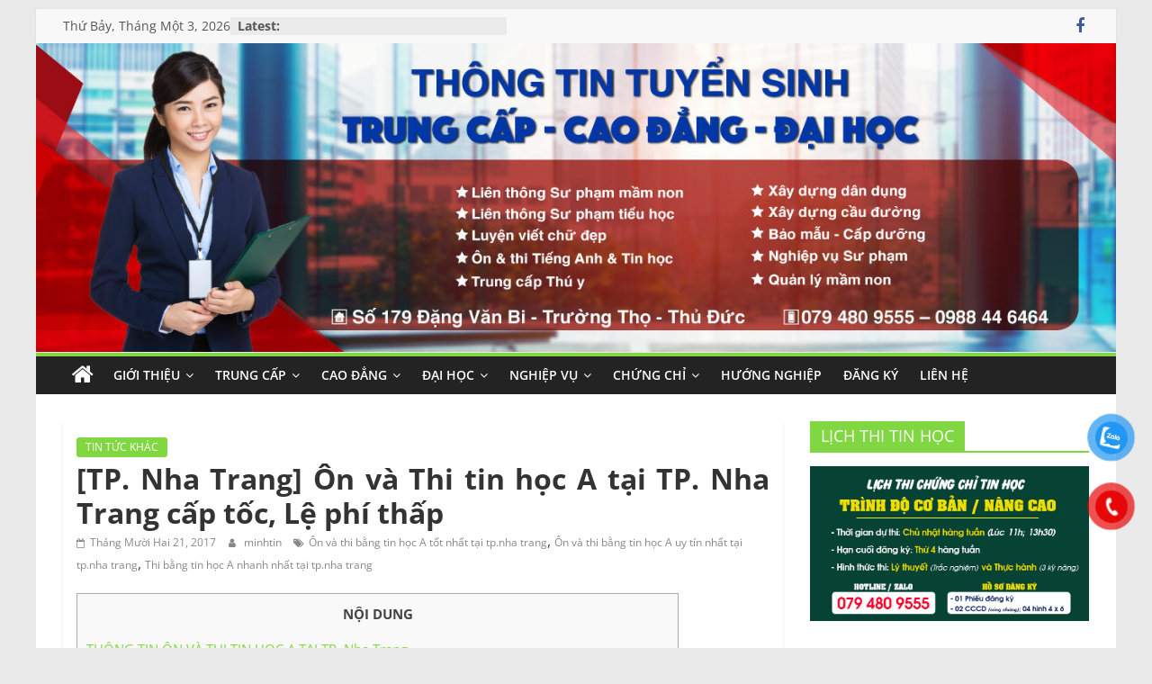

--- FILE ---
content_type: text/html; charset=UTF-8
request_url: https://daotaomiennam.edu.vn/tp-nha-trang-on-va-thi-tin-hoc-a-tai-tp-nha-trang-cap-toc-le-phi-thap/
body_size: 25945
content:
<!DOCTYPE html>
<html lang="vi">
<head>
	<meta name="google-site-verification" content="jxQKcOddi8Oq4EgNZhjxzHEJ1MAMg4Q4gtMp_HBMa30" />
			<meta charset="UTF-8" />
		<meta name="viewport" content="width=device-width, initial-scale=1">
		<link rel="profile" href="https://gmpg.org/xfn/11" />
		<meta name='robots' content='index, follow, max-image-preview:large, max-snippet:-1, max-video-preview:-1' />

	<!-- This site is optimized with the Yoast SEO plugin v21.8.1 - https://yoast.com/wordpress/plugins/seo/ -->
	<title>[TP. Nha Trang] Ôn và Thi tin học A tại TP. Nha Trang cấp tốc, Lệ phí thấp</title>
	<link rel="canonical" href="https://daotaomiennam.edu.vn/tp-nha-trang-on-va-thi-tin-hoc-a-tai-tp-nha-trang-cap-toc-le-phi-thap/" />
	<meta property="og:locale" content="vi_VN" />
	<meta property="og:type" content="article" />
	<meta property="og:title" content="[TP. Nha Trang] Ôn và Thi tin học A tại TP. Nha Trang cấp tốc, Lệ phí thấp" />
	<meta property="og:description" content="NỘI DUNGTHÔNG TIN ÔN VÀ THI TIN HỌC A TẠI TP. Nha Trang10 LÝ DO GIÚP NHIỀU HỌC VIÊN TIN" />
	<meta property="og:url" content="https://daotaomiennam.edu.vn/tp-nha-trang-on-va-thi-tin-hoc-a-tai-tp-nha-trang-cap-toc-le-phi-thap/" />
	<meta property="og:site_name" content="Đào tạo và Tư vấn MIỀN NAM" />
	<meta property="article:publisher" content="http://miennam.edu.vn" />
	<meta property="article:published_time" content="2017-12-21T04:21:30+00:00" />
	<meta name="author" content="minhtin" />
	<meta name="twitter:card" content="summary_large_image" />
	<meta name="twitter:label1" content="Được viết bởi" />
	<meta name="twitter:data1" content="minhtin" />
	<meta name="twitter:label2" content="Ước tính thời gian đọc" />
	<meta name="twitter:data2" content="10 phút" />
	<script type="application/ld+json" class="yoast-schema-graph">{"@context":"https://schema.org","@graph":[{"@type":"Article","@id":"https://daotaomiennam.edu.vn/tp-nha-trang-on-va-thi-tin-hoc-a-tai-tp-nha-trang-cap-toc-le-phi-thap/#article","isPartOf":{"@id":"https://daotaomiennam.edu.vn/tp-nha-trang-on-va-thi-tin-hoc-a-tai-tp-nha-trang-cap-toc-le-phi-thap/"},"author":{"name":"minhtin","@id":"https://daotaomiennam.edu.vn/#/schema/person/403d15e7f1a5873fa627406cbb714a1d"},"headline":"[TP. Nha Trang] Ôn và Thi tin học A tại TP. Nha Trang cấp tốc, Lệ phí thấp","datePublished":"2017-12-21T04:21:30+00:00","dateModified":"2017-12-21T04:21:30+00:00","mainEntityOfPage":{"@id":"https://daotaomiennam.edu.vn/tp-nha-trang-on-va-thi-tin-hoc-a-tai-tp-nha-trang-cap-toc-le-phi-thap/"},"wordCount":2053,"publisher":{"@id":"https://daotaomiennam.edu.vn/#organization"},"keywords":["Ôn và thi bằng tin học A tốt nhất tại tp.nha trang","Ôn và thi bằng tin học A uy tín nhất tại tp.nha trang","Thi bằng tin học A nhanh nhất tại tp.nha trang"],"articleSection":["TIN TỨC KHÁC"],"inLanguage":"vi"},{"@type":"WebPage","@id":"https://daotaomiennam.edu.vn/tp-nha-trang-on-va-thi-tin-hoc-a-tai-tp-nha-trang-cap-toc-le-phi-thap/","url":"https://daotaomiennam.edu.vn/tp-nha-trang-on-va-thi-tin-hoc-a-tai-tp-nha-trang-cap-toc-le-phi-thap/","name":"[TP. Nha Trang] Ôn và Thi tin học A tại TP. Nha Trang cấp tốc, Lệ phí thấp","isPartOf":{"@id":"https://daotaomiennam.edu.vn/#website"},"datePublished":"2017-12-21T04:21:30+00:00","dateModified":"2017-12-21T04:21:30+00:00","breadcrumb":{"@id":"https://daotaomiennam.edu.vn/tp-nha-trang-on-va-thi-tin-hoc-a-tai-tp-nha-trang-cap-toc-le-phi-thap/#breadcrumb"},"inLanguage":"vi","potentialAction":[{"@type":"ReadAction","target":["https://daotaomiennam.edu.vn/tp-nha-trang-on-va-thi-tin-hoc-a-tai-tp-nha-trang-cap-toc-le-phi-thap/"]}]},{"@type":"BreadcrumbList","@id":"https://daotaomiennam.edu.vn/tp-nha-trang-on-va-thi-tin-hoc-a-tai-tp-nha-trang-cap-toc-le-phi-thap/#breadcrumb","itemListElement":[{"@type":"ListItem","position":1,"name":"Home","item":"https://daotaomiennam.edu.vn/"},{"@type":"ListItem","position":2,"name":"[TP. Nha Trang] Ôn và Thi tin học A tại TP. Nha Trang cấp tốc, Lệ phí thấp"}]},{"@type":"WebSite","@id":"https://daotaomiennam.edu.vn/#website","url":"https://daotaomiennam.edu.vn/","name":"Đào tạo và Tư vấn Miền Nam","description":"Đào tạo và Tư vấn MIỀN NAM liên kết với nhiều Trường Đại học tại TP.HCM để đào tạo nhằm nâng cao chất lượng nguồn nhân lực cho khu vực phía Nam.","publisher":{"@id":"https://daotaomiennam.edu.vn/#organization"},"potentialAction":[{"@type":"SearchAction","target":{"@type":"EntryPoint","urlTemplate":"https://daotaomiennam.edu.vn/?s={search_term_string}"},"query-input":"required name=search_term_string"}],"inLanguage":"vi"},{"@type":"Organization","@id":"https://daotaomiennam.edu.vn/#organization","name":"Đào tạo và Tư vấn MIỀN NAM","url":"https://daotaomiennam.edu.vn/","logo":{"@type":"ImageObject","inLanguage":"vi","@id":"https://daotaomiennam.edu.vn/#/schema/logo/image/","url":"https://daotaomiennam.edu.vn/wp-content/uploads/2016/08/favicon.png","contentUrl":"https://daotaomiennam.edu.vn/wp-content/uploads/2016/08/favicon.png","width":1024,"height":1006,"caption":"Đào tạo và Tư vấn MIỀN NAM"},"image":{"@id":"https://daotaomiennam.edu.vn/#/schema/logo/image/"},"sameAs":["http://miennam.edu.vn"]},{"@type":"Person","@id":"https://daotaomiennam.edu.vn/#/schema/person/403d15e7f1a5873fa627406cbb714a1d","name":"minhtin","image":{"@type":"ImageObject","inLanguage":"vi","@id":"https://daotaomiennam.edu.vn/#/schema/person/image/","url":"https://secure.gravatar.com/avatar/24329542b51a859929b0024b612190de?s=96&d=mm&r=g","contentUrl":"https://secure.gravatar.com/avatar/24329542b51a859929b0024b612190de?s=96&d=mm&r=g","caption":"minhtin"}}]}</script>
	<!-- / Yoast SEO plugin. -->


<link rel='dns-prefetch' href='//stats.wp.com' />
<link rel="alternate" type="application/rss+xml" title="Dòng thông tin Đào tạo và Tư vấn MIỀN NAM &raquo;" href="https://daotaomiennam.edu.vn/feed/" />
<link rel="alternate" type="application/rss+xml" title="Dòng phản hồi Đào tạo và Tư vấn MIỀN NAM &raquo;" href="https://daotaomiennam.edu.vn/comments/feed/" />
<link rel="alternate" type="application/rss+xml" title="Đào tạo và Tư vấn MIỀN NAM &raquo; [TP. Nha Trang] Ôn và Thi tin học A tại TP. Nha Trang cấp tốc, Lệ phí thấp Dòng phản hồi" href="https://daotaomiennam.edu.vn/tp-nha-trang-on-va-thi-tin-hoc-a-tai-tp-nha-trang-cap-toc-le-phi-thap/feed/" />
<script type="text/javascript">
window._wpemojiSettings = {"baseUrl":"https:\/\/s.w.org\/images\/core\/emoji\/14.0.0\/72x72\/","ext":".png","svgUrl":"https:\/\/s.w.org\/images\/core\/emoji\/14.0.0\/svg\/","svgExt":".svg","source":{"concatemoji":"https:\/\/daotaomiennam.edu.vn\/wp-includes\/js\/wp-emoji-release.min.js?ver=029c4bbf4d65bcf9a5eaa08082eb7b65"}};
/*! This file is auto-generated */
!function(e,a,t){var n,r,o,i=a.createElement("canvas"),p=i.getContext&&i.getContext("2d");function s(e,t){p.clearRect(0,0,i.width,i.height),p.fillText(e,0,0);e=i.toDataURL();return p.clearRect(0,0,i.width,i.height),p.fillText(t,0,0),e===i.toDataURL()}function c(e){var t=a.createElement("script");t.src=e,t.defer=t.type="text/javascript",a.getElementsByTagName("head")[0].appendChild(t)}for(o=Array("flag","emoji"),t.supports={everything:!0,everythingExceptFlag:!0},r=0;r<o.length;r++)t.supports[o[r]]=function(e){if(p&&p.fillText)switch(p.textBaseline="top",p.font="600 32px Arial",e){case"flag":return s("\ud83c\udff3\ufe0f\u200d\u26a7\ufe0f","\ud83c\udff3\ufe0f\u200b\u26a7\ufe0f")?!1:!s("\ud83c\uddfa\ud83c\uddf3","\ud83c\uddfa\u200b\ud83c\uddf3")&&!s("\ud83c\udff4\udb40\udc67\udb40\udc62\udb40\udc65\udb40\udc6e\udb40\udc67\udb40\udc7f","\ud83c\udff4\u200b\udb40\udc67\u200b\udb40\udc62\u200b\udb40\udc65\u200b\udb40\udc6e\u200b\udb40\udc67\u200b\udb40\udc7f");case"emoji":return!s("\ud83e\udef1\ud83c\udffb\u200d\ud83e\udef2\ud83c\udfff","\ud83e\udef1\ud83c\udffb\u200b\ud83e\udef2\ud83c\udfff")}return!1}(o[r]),t.supports.everything=t.supports.everything&&t.supports[o[r]],"flag"!==o[r]&&(t.supports.everythingExceptFlag=t.supports.everythingExceptFlag&&t.supports[o[r]]);t.supports.everythingExceptFlag=t.supports.everythingExceptFlag&&!t.supports.flag,t.DOMReady=!1,t.readyCallback=function(){t.DOMReady=!0},t.supports.everything||(n=function(){t.readyCallback()},a.addEventListener?(a.addEventListener("DOMContentLoaded",n,!1),e.addEventListener("load",n,!1)):(e.attachEvent("onload",n),a.attachEvent("onreadystatechange",function(){"complete"===a.readyState&&t.readyCallback()})),(e=t.source||{}).concatemoji?c(e.concatemoji):e.wpemoji&&e.twemoji&&(c(e.twemoji),c(e.wpemoji)))}(window,document,window._wpemojiSettings);
</script>
<style type="text/css">
img.wp-smiley,
img.emoji {
	display: inline !important;
	border: none !important;
	box-shadow: none !important;
	height: 1em !important;
	width: 1em !important;
	margin: 0 0.07em !important;
	vertical-align: -0.1em !important;
	background: none !important;
	padding: 0 !important;
}
</style>
	
<link rel='stylesheet' id='wp-block-library-css' href='https://daotaomiennam.edu.vn/wp-includes/css/dist/block-library/style.min.css?ver=029c4bbf4d65bcf9a5eaa08082eb7b65' type='text/css' media='all' />
<style id='wp-block-library-inline-css' type='text/css'>
.has-text-align-justify{text-align:justify;}
</style>
<style id='wp-block-library-theme-inline-css' type='text/css'>
.wp-block-audio figcaption{color:#555;font-size:13px;text-align:center}.is-dark-theme .wp-block-audio figcaption{color:hsla(0,0%,100%,.65)}.wp-block-audio{margin:0 0 1em}.wp-block-code{border:1px solid #ccc;border-radius:4px;font-family:Menlo,Consolas,monaco,monospace;padding:.8em 1em}.wp-block-embed figcaption{color:#555;font-size:13px;text-align:center}.is-dark-theme .wp-block-embed figcaption{color:hsla(0,0%,100%,.65)}.wp-block-embed{margin:0 0 1em}.blocks-gallery-caption{color:#555;font-size:13px;text-align:center}.is-dark-theme .blocks-gallery-caption{color:hsla(0,0%,100%,.65)}.wp-block-image figcaption{color:#555;font-size:13px;text-align:center}.is-dark-theme .wp-block-image figcaption{color:hsla(0,0%,100%,.65)}.wp-block-image{margin:0 0 1em}.wp-block-pullquote{border-bottom:4px solid;border-top:4px solid;color:currentColor;margin-bottom:1.75em}.wp-block-pullquote cite,.wp-block-pullquote footer,.wp-block-pullquote__citation{color:currentColor;font-size:.8125em;font-style:normal;text-transform:uppercase}.wp-block-quote{border-left:.25em solid;margin:0 0 1.75em;padding-left:1em}.wp-block-quote cite,.wp-block-quote footer{color:currentColor;font-size:.8125em;font-style:normal;position:relative}.wp-block-quote.has-text-align-right{border-left:none;border-right:.25em solid;padding-left:0;padding-right:1em}.wp-block-quote.has-text-align-center{border:none;padding-left:0}.wp-block-quote.is-large,.wp-block-quote.is-style-large,.wp-block-quote.is-style-plain{border:none}.wp-block-search .wp-block-search__label{font-weight:700}.wp-block-search__button{border:1px solid #ccc;padding:.375em .625em}:where(.wp-block-group.has-background){padding:1.25em 2.375em}.wp-block-separator.has-css-opacity{opacity:.4}.wp-block-separator{border:none;border-bottom:2px solid;margin-left:auto;margin-right:auto}.wp-block-separator.has-alpha-channel-opacity{opacity:1}.wp-block-separator:not(.is-style-wide):not(.is-style-dots){width:100px}.wp-block-separator.has-background:not(.is-style-dots){border-bottom:none;height:1px}.wp-block-separator.has-background:not(.is-style-wide):not(.is-style-dots){height:2px}.wp-block-table{margin:0 0 1em}.wp-block-table td,.wp-block-table th{word-break:normal}.wp-block-table figcaption{color:#555;font-size:13px;text-align:center}.is-dark-theme .wp-block-table figcaption{color:hsla(0,0%,100%,.65)}.wp-block-video figcaption{color:#555;font-size:13px;text-align:center}.is-dark-theme .wp-block-video figcaption{color:hsla(0,0%,100%,.65)}.wp-block-video{margin:0 0 1em}.wp-block-template-part.has-background{margin-bottom:0;margin-top:0;padding:1.25em 2.375em}
</style>
<link rel='stylesheet' id='mediaelement-css' href='https://daotaomiennam.edu.vn/wp-includes/js/mediaelement/mediaelementplayer-legacy.min.css?ver=4.2.17' type='text/css' media='all' />
<link rel='stylesheet' id='wp-mediaelement-css' href='https://daotaomiennam.edu.vn/wp-includes/js/mediaelement/wp-mediaelement.min.css?ver=029c4bbf4d65bcf9a5eaa08082eb7b65' type='text/css' media='all' />
<style id='pdfemb-pdf-embedder-viewer-style-inline-css' type='text/css'>
.wp-block-pdfemb-pdf-embedder-viewer{max-width:none}

</style>
<link rel='stylesheet' id='classic-theme-styles-css' href='https://daotaomiennam.edu.vn/wp-includes/css/classic-themes.min.css?ver=029c4bbf4d65bcf9a5eaa08082eb7b65' type='text/css' media='all' />
<style id='global-styles-inline-css' type='text/css'>
body{--wp--preset--color--black: #000000;--wp--preset--color--cyan-bluish-gray: #abb8c3;--wp--preset--color--white: #ffffff;--wp--preset--color--pale-pink: #f78da7;--wp--preset--color--vivid-red: #cf2e2e;--wp--preset--color--luminous-vivid-orange: #ff6900;--wp--preset--color--luminous-vivid-amber: #fcb900;--wp--preset--color--light-green-cyan: #7bdcb5;--wp--preset--color--vivid-green-cyan: #00d084;--wp--preset--color--pale-cyan-blue: #8ed1fc;--wp--preset--color--vivid-cyan-blue: #0693e3;--wp--preset--color--vivid-purple: #9b51e0;--wp--preset--gradient--vivid-cyan-blue-to-vivid-purple: linear-gradient(135deg,rgba(6,147,227,1) 0%,rgb(155,81,224) 100%);--wp--preset--gradient--light-green-cyan-to-vivid-green-cyan: linear-gradient(135deg,rgb(122,220,180) 0%,rgb(0,208,130) 100%);--wp--preset--gradient--luminous-vivid-amber-to-luminous-vivid-orange: linear-gradient(135deg,rgba(252,185,0,1) 0%,rgba(255,105,0,1) 100%);--wp--preset--gradient--luminous-vivid-orange-to-vivid-red: linear-gradient(135deg,rgba(255,105,0,1) 0%,rgb(207,46,46) 100%);--wp--preset--gradient--very-light-gray-to-cyan-bluish-gray: linear-gradient(135deg,rgb(238,238,238) 0%,rgb(169,184,195) 100%);--wp--preset--gradient--cool-to-warm-spectrum: linear-gradient(135deg,rgb(74,234,220) 0%,rgb(151,120,209) 20%,rgb(207,42,186) 40%,rgb(238,44,130) 60%,rgb(251,105,98) 80%,rgb(254,248,76) 100%);--wp--preset--gradient--blush-light-purple: linear-gradient(135deg,rgb(255,206,236) 0%,rgb(152,150,240) 100%);--wp--preset--gradient--blush-bordeaux: linear-gradient(135deg,rgb(254,205,165) 0%,rgb(254,45,45) 50%,rgb(107,0,62) 100%);--wp--preset--gradient--luminous-dusk: linear-gradient(135deg,rgb(255,203,112) 0%,rgb(199,81,192) 50%,rgb(65,88,208) 100%);--wp--preset--gradient--pale-ocean: linear-gradient(135deg,rgb(255,245,203) 0%,rgb(182,227,212) 50%,rgb(51,167,181) 100%);--wp--preset--gradient--electric-grass: linear-gradient(135deg,rgb(202,248,128) 0%,rgb(113,206,126) 100%);--wp--preset--gradient--midnight: linear-gradient(135deg,rgb(2,3,129) 0%,rgb(40,116,252) 100%);--wp--preset--duotone--dark-grayscale: url('#wp-duotone-dark-grayscale');--wp--preset--duotone--grayscale: url('#wp-duotone-grayscale');--wp--preset--duotone--purple-yellow: url('#wp-duotone-purple-yellow');--wp--preset--duotone--blue-red: url('#wp-duotone-blue-red');--wp--preset--duotone--midnight: url('#wp-duotone-midnight');--wp--preset--duotone--magenta-yellow: url('#wp-duotone-magenta-yellow');--wp--preset--duotone--purple-green: url('#wp-duotone-purple-green');--wp--preset--duotone--blue-orange: url('#wp-duotone-blue-orange');--wp--preset--font-size--small: 13px;--wp--preset--font-size--medium: 20px;--wp--preset--font-size--large: 36px;--wp--preset--font-size--x-large: 42px;--wp--preset--spacing--20: 0.44rem;--wp--preset--spacing--30: 0.67rem;--wp--preset--spacing--40: 1rem;--wp--preset--spacing--50: 1.5rem;--wp--preset--spacing--60: 2.25rem;--wp--preset--spacing--70: 3.38rem;--wp--preset--spacing--80: 5.06rem;--wp--preset--shadow--natural: 6px 6px 9px rgba(0, 0, 0, 0.2);--wp--preset--shadow--deep: 12px 12px 50px rgba(0, 0, 0, 0.4);--wp--preset--shadow--sharp: 6px 6px 0px rgba(0, 0, 0, 0.2);--wp--preset--shadow--outlined: 6px 6px 0px -3px rgba(255, 255, 255, 1), 6px 6px rgba(0, 0, 0, 1);--wp--preset--shadow--crisp: 6px 6px 0px rgba(0, 0, 0, 1);}:where(.is-layout-flex){gap: 0.5em;}body .is-layout-flow > .alignleft{float: left;margin-inline-start: 0;margin-inline-end: 2em;}body .is-layout-flow > .alignright{float: right;margin-inline-start: 2em;margin-inline-end: 0;}body .is-layout-flow > .aligncenter{margin-left: auto !important;margin-right: auto !important;}body .is-layout-constrained > .alignleft{float: left;margin-inline-start: 0;margin-inline-end: 2em;}body .is-layout-constrained > .alignright{float: right;margin-inline-start: 2em;margin-inline-end: 0;}body .is-layout-constrained > .aligncenter{margin-left: auto !important;margin-right: auto !important;}body .is-layout-constrained > :where(:not(.alignleft):not(.alignright):not(.alignfull)){max-width: var(--wp--style--global--content-size);margin-left: auto !important;margin-right: auto !important;}body .is-layout-constrained > .alignwide{max-width: var(--wp--style--global--wide-size);}body .is-layout-flex{display: flex;}body .is-layout-flex{flex-wrap: wrap;align-items: center;}body .is-layout-flex > *{margin: 0;}:where(.wp-block-columns.is-layout-flex){gap: 2em;}.has-black-color{color: var(--wp--preset--color--black) !important;}.has-cyan-bluish-gray-color{color: var(--wp--preset--color--cyan-bluish-gray) !important;}.has-white-color{color: var(--wp--preset--color--white) !important;}.has-pale-pink-color{color: var(--wp--preset--color--pale-pink) !important;}.has-vivid-red-color{color: var(--wp--preset--color--vivid-red) !important;}.has-luminous-vivid-orange-color{color: var(--wp--preset--color--luminous-vivid-orange) !important;}.has-luminous-vivid-amber-color{color: var(--wp--preset--color--luminous-vivid-amber) !important;}.has-light-green-cyan-color{color: var(--wp--preset--color--light-green-cyan) !important;}.has-vivid-green-cyan-color{color: var(--wp--preset--color--vivid-green-cyan) !important;}.has-pale-cyan-blue-color{color: var(--wp--preset--color--pale-cyan-blue) !important;}.has-vivid-cyan-blue-color{color: var(--wp--preset--color--vivid-cyan-blue) !important;}.has-vivid-purple-color{color: var(--wp--preset--color--vivid-purple) !important;}.has-black-background-color{background-color: var(--wp--preset--color--black) !important;}.has-cyan-bluish-gray-background-color{background-color: var(--wp--preset--color--cyan-bluish-gray) !important;}.has-white-background-color{background-color: var(--wp--preset--color--white) !important;}.has-pale-pink-background-color{background-color: var(--wp--preset--color--pale-pink) !important;}.has-vivid-red-background-color{background-color: var(--wp--preset--color--vivid-red) !important;}.has-luminous-vivid-orange-background-color{background-color: var(--wp--preset--color--luminous-vivid-orange) !important;}.has-luminous-vivid-amber-background-color{background-color: var(--wp--preset--color--luminous-vivid-amber) !important;}.has-light-green-cyan-background-color{background-color: var(--wp--preset--color--light-green-cyan) !important;}.has-vivid-green-cyan-background-color{background-color: var(--wp--preset--color--vivid-green-cyan) !important;}.has-pale-cyan-blue-background-color{background-color: var(--wp--preset--color--pale-cyan-blue) !important;}.has-vivid-cyan-blue-background-color{background-color: var(--wp--preset--color--vivid-cyan-blue) !important;}.has-vivid-purple-background-color{background-color: var(--wp--preset--color--vivid-purple) !important;}.has-black-border-color{border-color: var(--wp--preset--color--black) !important;}.has-cyan-bluish-gray-border-color{border-color: var(--wp--preset--color--cyan-bluish-gray) !important;}.has-white-border-color{border-color: var(--wp--preset--color--white) !important;}.has-pale-pink-border-color{border-color: var(--wp--preset--color--pale-pink) !important;}.has-vivid-red-border-color{border-color: var(--wp--preset--color--vivid-red) !important;}.has-luminous-vivid-orange-border-color{border-color: var(--wp--preset--color--luminous-vivid-orange) !important;}.has-luminous-vivid-amber-border-color{border-color: var(--wp--preset--color--luminous-vivid-amber) !important;}.has-light-green-cyan-border-color{border-color: var(--wp--preset--color--light-green-cyan) !important;}.has-vivid-green-cyan-border-color{border-color: var(--wp--preset--color--vivid-green-cyan) !important;}.has-pale-cyan-blue-border-color{border-color: var(--wp--preset--color--pale-cyan-blue) !important;}.has-vivid-cyan-blue-border-color{border-color: var(--wp--preset--color--vivid-cyan-blue) !important;}.has-vivid-purple-border-color{border-color: var(--wp--preset--color--vivid-purple) !important;}.has-vivid-cyan-blue-to-vivid-purple-gradient-background{background: var(--wp--preset--gradient--vivid-cyan-blue-to-vivid-purple) !important;}.has-light-green-cyan-to-vivid-green-cyan-gradient-background{background: var(--wp--preset--gradient--light-green-cyan-to-vivid-green-cyan) !important;}.has-luminous-vivid-amber-to-luminous-vivid-orange-gradient-background{background: var(--wp--preset--gradient--luminous-vivid-amber-to-luminous-vivid-orange) !important;}.has-luminous-vivid-orange-to-vivid-red-gradient-background{background: var(--wp--preset--gradient--luminous-vivid-orange-to-vivid-red) !important;}.has-very-light-gray-to-cyan-bluish-gray-gradient-background{background: var(--wp--preset--gradient--very-light-gray-to-cyan-bluish-gray) !important;}.has-cool-to-warm-spectrum-gradient-background{background: var(--wp--preset--gradient--cool-to-warm-spectrum) !important;}.has-blush-light-purple-gradient-background{background: var(--wp--preset--gradient--blush-light-purple) !important;}.has-blush-bordeaux-gradient-background{background: var(--wp--preset--gradient--blush-bordeaux) !important;}.has-luminous-dusk-gradient-background{background: var(--wp--preset--gradient--luminous-dusk) !important;}.has-pale-ocean-gradient-background{background: var(--wp--preset--gradient--pale-ocean) !important;}.has-electric-grass-gradient-background{background: var(--wp--preset--gradient--electric-grass) !important;}.has-midnight-gradient-background{background: var(--wp--preset--gradient--midnight) !important;}.has-small-font-size{font-size: var(--wp--preset--font-size--small) !important;}.has-medium-font-size{font-size: var(--wp--preset--font-size--medium) !important;}.has-large-font-size{font-size: var(--wp--preset--font-size--large) !important;}.has-x-large-font-size{font-size: var(--wp--preset--font-size--x-large) !important;}
.wp-block-navigation a:where(:not(.wp-element-button)){color: inherit;}
:where(.wp-block-columns.is-layout-flex){gap: 2em;}
.wp-block-pullquote{font-size: 1.5em;line-height: 1.6;}
</style>
<link rel='stylesheet' id='kk-star-ratings-css' href='https://daotaomiennam.edu.vn/wp-content/plugins/kk-star-ratings/src/core/public/css/kk-star-ratings.min.css?ver=5.4.10.3' type='text/css' media='all' />
<link rel='stylesheet' id='contact-form-7-css' href='https://daotaomiennam.edu.vn/wp-content/plugins/contact-form-7/includes/css/styles.css?ver=5.8.7' type='text/css' media='all' />
<link rel='stylesheet' id='toc-screen-css' href='https://daotaomiennam.edu.vn/wp-content/plugins/table-of-contents-plus/screen.min.css?ver=2411.1' type='text/css' media='all' />
<style id='toc-screen-inline-css' type='text/css'>
div#toc_container ul li {font-size: 100%;}
</style>
<link rel='stylesheet' id='dashicons-css' href='https://daotaomiennam.edu.vn/wp-includes/css/dashicons.min.css?ver=029c4bbf4d65bcf9a5eaa08082eb7b65' type='text/css' media='all' />
<link rel='stylesheet' id='pzf-style-css' href='https://daotaomiennam.edu.vn/wp-content/plugins/button-contact-vr/legacy/css/style.css?ver=1' type='text/css' media='all' />
<link rel='stylesheet' id='colormag_style-css' href='https://daotaomiennam.edu.vn/wp-content/themes/colormag/style.css?ver=2.1.5' type='text/css' media='all' />
<style id='colormag_style-inline-css' type='text/css'>
.colormag-button,blockquote,button,input[type=reset],input[type=button],input[type=submit],#masthead.colormag-header-clean #site-navigation.main-small-navigation .menu-toggle,.fa.search-top:hover,#masthead.colormag-header-classic #site-navigation.main-small-navigation .menu-toggle,.main-navigation ul li.focus > a,#masthead.colormag-header-classic .main-navigation ul ul.sub-menu li.focus > a,.home-icon.front_page_on,.main-navigation a:hover,.main-navigation ul li ul li a:hover,.main-navigation ul li ul li:hover>a,.main-navigation ul li.current-menu-ancestor>a,.main-navigation ul li.current-menu-item ul li a:hover,.main-navigation ul li.current-menu-item>a,.main-navigation ul li.current_page_ancestor>a,.main-navigation ul li.current_page_item>a,.main-navigation ul li:hover>a,.main-small-navigation li a:hover,.site-header .menu-toggle:hover,#masthead.colormag-header-classic .main-navigation ul ul.sub-menu li:hover > a,#masthead.colormag-header-classic .main-navigation ul ul.sub-menu li.current-menu-ancestor > a,#masthead.colormag-header-classic .main-navigation ul ul.sub-menu li.current-menu-item > a,#masthead .main-small-navigation li:hover > a,#masthead .main-small-navigation li.current-page-ancestor > a,#masthead .main-small-navigation li.current-menu-ancestor > a,#masthead .main-small-navigation li.current-page-item > a,#masthead .main-small-navigation li.current-menu-item > a,.main-small-navigation .current-menu-item>a,.main-small-navigation .current_page_item > a,.promo-button-area a:hover,#content .wp-pagenavi .current,#content .wp-pagenavi a:hover,.format-link .entry-content a,.pagination span,.comments-area .comment-author-link span,#secondary .widget-title span,.footer-widgets-area .widget-title span,.colormag-footer--classic .footer-widgets-area .widget-title span::before,.advertisement_above_footer .widget-title span,#content .post .article-content .above-entry-meta .cat-links a,.page-header .page-title span,.entry-meta .post-format i,.more-link,.no-post-thumbnail,.widget_featured_slider .slide-content .above-entry-meta .cat-links a,.widget_highlighted_posts .article-content .above-entry-meta .cat-links a,.widget_featured_posts .article-content .above-entry-meta .cat-links a,.widget_featured_posts .widget-title span,.widget_slider_area .widget-title span,.widget_beside_slider .widget-title span,.wp-block-quote,.wp-block-quote.is-style-large,.wp-block-quote.has-text-align-right{background-color:#81d742;}#site-title a,.next a:hover,.previous a:hover,.social-links i.fa:hover,a,#masthead.colormag-header-clean .social-links li:hover i.fa,#masthead.colormag-header-classic .social-links li:hover i.fa,#masthead.colormag-header-clean .breaking-news .newsticker a:hover,#masthead.colormag-header-classic .breaking-news .newsticker a:hover,#masthead.colormag-header-classic #site-navigation .fa.search-top:hover,#masthead.colormag-header-classic #site-navigation.main-navigation .random-post a:hover .fa-random,.dark-skin #masthead.colormag-header-classic #site-navigation.main-navigation .home-icon:hover .fa,#masthead .main-small-navigation li:hover > .sub-toggle i,.better-responsive-menu #masthead .main-small-navigation .sub-toggle.active .fa,#masthead.colormag-header-classic .main-navigation .home-icon a:hover .fa,.pagination a span:hover,#content .comments-area a.comment-edit-link:hover,#content .comments-area a.comment-permalink:hover,#content .comments-area article header cite a:hover,.comments-area .comment-author-link a:hover,.comment .comment-reply-link:hover,.nav-next a,.nav-previous a,.footer-widgets-area a:hover,a#scroll-up i,#content .post .article-content .entry-title a:hover,.entry-meta .byline i,.entry-meta .cat-links i,.entry-meta a,.post .entry-title a:hover,.search .entry-title a:hover,.entry-meta .comments-link a:hover,.entry-meta .edit-link a:hover,.entry-meta .posted-on a:hover,.entry-meta .tag-links a:hover,.single #content .tags a:hover,.post-box .entry-meta .cat-links a:hover,.post-box .entry-meta .posted-on a:hover,.post.post-box .entry-title a:hover,.widget_featured_slider .slide-content .below-entry-meta .byline a:hover,.widget_featured_slider .slide-content .below-entry-meta .comments a:hover,.widget_featured_slider .slide-content .below-entry-meta .posted-on a:hover,.widget_featured_slider .slide-content .entry-title a:hover,.byline a:hover,.comments a:hover,.edit-link a:hover,.posted-on a:hover,.tag-links a:hover,.widget_highlighted_posts .article-content .below-entry-meta .byline a:hover,.widget_highlighted_posts .article-content .below-entry-meta .comments a:hover,.widget_highlighted_posts .article-content .below-entry-meta .posted-on a:hover,.widget_highlighted_posts .article-content .entry-title a:hover,.widget_featured_posts .article-content .entry-title a:hover,.related-posts-main-title .fa,.single-related-posts .article-content .entry-title a:hover, .colormag-header-classic .main-navigation ul li:hover > a{color:#81d742;}#site-navigation{border-top-color:#81d742;}#masthead.colormag-header-classic .main-navigation ul ul.sub-menu li:hover,#masthead.colormag-header-classic .main-navigation ul ul.sub-menu li.current-menu-ancestor,#masthead.colormag-header-classic .main-navigation ul ul.sub-menu li.current-menu-item,#masthead.colormag-header-classic #site-navigation .menu-toggle,#masthead.colormag-header-classic #site-navigation .menu-toggle:hover,#masthead.colormag-header-classic .main-navigation ul > li:hover > a,#masthead.colormag-header-classic .main-navigation ul > li.current-menu-item > a,#masthead.colormag-header-classic .main-navigation ul > li.current-menu-ancestor > a,#masthead.colormag-header-classic .main-navigation ul li.focus > a,.promo-button-area a:hover,.pagination a span:hover{border-color:#81d742;}#secondary .widget-title,.footer-widgets-area .widget-title,.advertisement_above_footer .widget-title,.page-header .page-title,.widget_featured_posts .widget-title,.widget_slider_area .widget-title,.widget_beside_slider .widget-title{border-bottom-color:#81d742;}@media (max-width:768px){.better-responsive-menu .sub-toggle{background-color:#63b924;}}
</style>
<link rel='stylesheet' id='colormag-featured-image-popup-css-css' href='https://daotaomiennam.edu.vn/wp-content/themes/colormag/js/magnific-popup/magnific-popup.min.css?ver=2.1.5' type='text/css' media='all' />
<link rel='stylesheet' id='colormag-fontawesome-css' href='https://daotaomiennam.edu.vn/wp-content/themes/colormag/fontawesome/css/font-awesome.min.css?ver=2.1.5' type='text/css' media='all' />
<link rel='stylesheet' id='tablepress-default-css' href='https://daotaomiennam.edu.vn/wp-content/plugins/tablepress/css/build/default.css?ver=3.2.6' type='text/css' media='all' />
<link rel='stylesheet' id='jetpack_css-css' href='https://daotaomiennam.edu.vn/wp-content/plugins/jetpack/css/jetpack.css?ver=12.8.2' type='text/css' media='all' />
<script type='text/javascript' src='https://daotaomiennam.edu.vn/wp-includes/js/jquery/jquery.min.js?ver=3.6.4' id='jquery-core-js'></script>
<script type='text/javascript' src='https://daotaomiennam.edu.vn/wp-includes/js/jquery/jquery-migrate.min.js?ver=3.4.0' id='jquery-migrate-js'></script>
<!--[if lte IE 8]>
<script type='text/javascript' src='https://daotaomiennam.edu.vn/wp-content/themes/colormag/js/html5shiv.min.js?ver=2.1.5' id='html5-js'></script>
<![endif]-->
<link rel="https://api.w.org/" href="https://daotaomiennam.edu.vn/wp-json/" /><link rel="alternate" type="application/json" href="https://daotaomiennam.edu.vn/wp-json/wp/v2/posts/4921" /><link rel="EditURI" type="application/rsd+xml" title="RSD" href="https://daotaomiennam.edu.vn/xmlrpc.php?rsd" />
<link rel="alternate" type="application/json+oembed" href="https://daotaomiennam.edu.vn/wp-json/oembed/1.0/embed?url=https%3A%2F%2Fdaotaomiennam.edu.vn%2Ftp-nha-trang-on-va-thi-tin-hoc-a-tai-tp-nha-trang-cap-toc-le-phi-thap%2F" />
<link rel="alternate" type="text/xml+oembed" href="https://daotaomiennam.edu.vn/wp-json/oembed/1.0/embed?url=https%3A%2F%2Fdaotaomiennam.edu.vn%2Ftp-nha-trang-on-va-thi-tin-hoc-a-tai-tp-nha-trang-cap-toc-le-phi-thap%2F&#038;format=xml" />
<script type="application/ld+json">
{
    "@context": "https://schema.org/",
    "@type": "CreativeWorkSeries",
    "name": "Đào tạo và Tư vấn Miền Nam",
    "aggregateRating": {
        "@type": "AggregateRating",
        "ratingValue": "5",
        "bestRating": "5",
        "ratingCount": "13879"
    }
}
</script>
<script type="application/ld+json">
{
  "@context": "https://schema.org",
  "@type": "LocalBusiness",
  "name": "Đào tạo và Tư vấn Miền Nam",
  "image": "https://daotaomiennam.edu.vn/wp-content/uploads/2016/08/cropped-favicon.png",
  "url": "https://daotaomiennam.edu.vn",
  "telephone": "0988446464",
  "priceRange": "50000000",
  "address": {
    "@type": "PostalAddress",
    "streetAddress": "801/19 Tầm Vu",
     "addressLocality": "Bình Thạnh",
    "addressRegion": "TP Hồ Chí Minh",
    "postalCode": "800000",
    "addressCountry": "VN"
  },
  "openingHoursSpecification": {
    "@type": "OpeningHoursSpecification",
    "dayOfWeek": [
      "Monday",
      "Tuesday",
      "Wednesday",
      "Thursday",
      "Friday",
      "Saturday",
      "Sunday"
    ],
    "opens": "08:00",
    "closes": "18:00"
  } 
}
</script><!-- site-navigation-element Schema optimized by Schema Pro --><script type="application/ld+json">{"@context":"https:\/\/schema.org","@graph":[{"@context":"https:\/\/schema.org","@type":"SiteNavigationElement","id":"site-navigation","name":"GI\u1edaI THI\u1ec6U","url":"https:\/\/daotaomiennam.edu.vn\/gioi-thieu\/"},{"@context":"https:\/\/schema.org","@type":"SiteNavigationElement","id":"site-navigation","name":"C\u01a0 S\u1ede TH\u1ee6 \u0110\u1ee8C","url":"https:\/\/daotaomiennam.edu.vn\/co-so-thu-duc\/"},{"@context":"https:\/\/schema.org","@type":"SiteNavigationElement","id":"site-navigation","name":"C\u01a0 S\u1ede B\u00ccNH D\u01af\u01a0NG","url":"https:\/\/daotaomiennam.edu.vn\/co-so-binh-duong\/"},{"@context":"https:\/\/schema.org","@type":"SiteNavigationElement","id":"site-navigation","name":"TRUNG C\u1ea4P","url":"https:\/\/daotaomiennam.edu.vn\/trung-cap\/"},{"@context":"https:\/\/schema.org","@type":"SiteNavigationElement","id":"site-navigation","name":"TH\u00da Y","url":"https:\/\/daotaomiennam.edu.vn\/tuyen-sinh-trung-cap-thu-y-hoc-online-he-tu-xa\/"},{"@context":"https:\/\/schema.org","@type":"SiteNavigationElement","id":"site-navigation","name":"Y H\u1eccC C\u1ed4 TRUY\u1ec0N","url":"https:\/\/daotaomiennam.edu.vn\/y-hoc-co-truyen\/"},{"@context":"https:\/\/schema.org","@type":"SiteNavigationElement","id":"site-navigation","name":"TH\u01af VI\u1ec6N THI\u1ebeT B\u1eca","url":"https:\/\/daotaomiennam.edu.vn\/tuyen-sinh-trung-cap-thu-vien-thiet-bi-truong-hoc\/"},{"@context":"https:\/\/schema.org","@type":"SiteNavigationElement","id":"site-navigation","name":"S\u01af PH\u1ea0M TI\u1ec2U H\u1eccC","url":"https:\/\/daotaomiennam.edu.vn\/thong-bao-tuyen-sinh-lien-thong-dai-hoc-su-pham-tieu-hoc-tai-tphcm\/"},{"@context":"https:\/\/schema.org","@type":"SiteNavigationElement","id":"site-navigation","name":"S\u01af PH\u1ea0M M\u1ea6M NON","url":"https:\/\/daotaomiennam.edu.vn\/thong-bao-tuyen-sinh-lien-thong-dai-hoc-su-pham-mam-non-tai-tphcm\/"},{"@context":"https:\/\/schema.org","@type":"SiteNavigationElement","id":"site-navigation","name":"H\u00c0NH CH\u00cdNH V\u0102N TH\u01af","url":"https:\/\/daotaomiennam.edu.vn\/tuyen-sinh-trung-cap-hanh-chinh-van-thu\/"},{"@context":"https:\/\/schema.org","@type":"SiteNavigationElement","id":"site-navigation","name":"CAO \u0110\u1eb2NG","url":"https:\/\/daotaomiennam.edu.vn\/cao-dang\/"},{"@context":"https:\/\/schema.org","@type":"SiteNavigationElement","id":"site-navigation","name":"D\u01af\u1ee2C S\u1ef8","url":"https:\/\/daotaomiennam.edu.vn\/lien-thong-van-bang-2-cao-dang-duoc-sy-tai-binh-duong\/"},{"@context":"https:\/\/schema.org","@type":"SiteNavigationElement","id":"site-navigation","name":"\u0110I\u1ec0U D\u01af\u1ee0NG","url":"https:\/\/daotaomiennam.edu.vn\/tuyen-sinh-lien-thong-cao-dang-dieu-duong-tai-binh-duong\/"},{"@context":"https:\/\/schema.org","@type":"SiteNavigationElement","id":"site-navigation","name":"\u0110\u1ea0I H\u1eccC","url":"https:\/\/daotaomiennam.edu.vn\/dai-hoc\/"},{"@context":"https:\/\/schema.org","@type":"SiteNavigationElement","id":"site-navigation","name":"KI\u1ebeN TR\u00daC S\u01af","url":"https:\/\/daotaomiennam.edu.vn\/tuyen-sinh-lien-thong-van-bang-2-dai-hoc-nganh-kien-truc\/"},{"@context":"https:\/\/schema.org","@type":"SiteNavigationElement","id":"site-navigation","name":"LU\u1eacT KINH T\u1ebe","url":"https:\/\/daotaomiennam.edu.vn\/lien-thong-dai-hoc-luat-kinh-te\/"},{"@context":"https:\/\/schema.org","@type":"SiteNavigationElement","id":"site-navigation","name":"NG\u00d4N NG\u1eee ANH","url":"https:\/\/daotaomiennam.edu.vn\/ngon-ngu-anh-tai-tphcm\/"},{"@context":"https:\/\/schema.org","@type":"SiteNavigationElement","id":"site-navigation","name":"NG\u00c0NH X\u00c2Y D\u1ef0NG","url":"#"},{"@context":"https:\/\/schema.org","@type":"SiteNavigationElement","id":"site-navigation","name":"D\u00c2N D\u1ee4NG","url":"https:\/\/daotaomiennam.edu.vn\/lien-thong-dai-hoc-nganh-cong-nghe-ky-thuat-xay-dung\/"},{"@context":"https:\/\/schema.org","@type":"SiteNavigationElement","id":"site-navigation","name":"C\u1ea6U \u0110\u01af\u1edcNG","url":"https:\/\/daotaomiennam.edu.vn\/tuyen-sinh-lien-thong-dai-hoc-nganh-xay-dung-cau-duong\/"},{"@context":"https:\/\/schema.org","@type":"SiteNavigationElement","id":"site-navigation","name":"\u0110I\u1ec6N C\u00d4NG NGHI\u1ec6P","url":"https:\/\/daotaomiennam.edu.vn\/tuyen-sinh-lien-thong-dai-hoc-nganh-dien-cong-nghiep\/"},{"@context":"https:\/\/schema.org","@type":"SiteNavigationElement","id":"site-navigation","name":"S\u01af PH\u1ea0M TI\u1ebeNG ANH","url":"https:\/\/daotaomiennam.edu.vn\/lien-thong-su-pham-tieng-anh\/"},{"@context":"https:\/\/schema.org","@type":"SiteNavigationElement","id":"site-navigation","name":"NGHI\u1ec6P V\u1ee4","url":"https:\/\/daotaomiennam.edu.vn\/nghiep-vu-ngan-han\/"},{"@context":"https:\/\/schema.org","@type":"SiteNavigationElement","id":"site-navigation","name":"KH\u00d3A H\u1eccC K\u1ef8 N\u0102NG","url":"https:\/\/daotaomiennam.edu.vn\/nghiep-vu-ngan-han\/khoa-hoc-ky-nang\/"},{"@context":"https:\/\/schema.org","@type":"SiteNavigationElement","id":"site-navigation","name":"SO\u1ea0N TH\u1ea2O V\u0102N B\u1ea2N","url":"https:\/\/daotaomiennam.edu.vn\/ky-nang-soan-thao-van-ban-hanh-chinh\/"},{"@context":"https:\/\/schema.org","@type":"SiteNavigationElement","id":"site-navigation","name":"K\u1ef8 N\u0102NG THUY\u1ebeT TR\u00ccNH","url":"https:\/\/daotaomiennam.edu.vn\/ky-nang-thuyet-trinh-truoc-dam-dong\/"},{"@context":"https:\/\/schema.org","@type":"SiteNavigationElement","id":"site-navigation","name":"K\u1ebe TO\u00c1N KI\u1ec2M TO\u00c1N","url":"https:\/\/daotaomiennam.edu.vn\/nghiep-vu-ngan-han\/ke-toan-kiem-toan\/"},{"@context":"https:\/\/schema.org","@type":"SiteNavigationElement","id":"site-navigation","name":"KHAI B\u00c1O THU\u1ebe","url":"https:\/\/daotaomiennam.edu.vn\/nghiep-vu-khai-bao-thue\/"},{"@context":"https:\/\/schema.org","@type":"SiteNavigationElement","id":"site-navigation","name":"K\u1ebe TO\u00c1N S\u01a0 C\u1ea4P","url":"https:\/\/daotaomiennam.edu.vn\/ke-toan-doanh-nghiep\/"},{"@context":"https:\/\/schema.org","@type":"SiteNavigationElement","id":"site-navigation","name":"K\u1ebe TO\u00c1N TR\u01af\u1edeNG","url":"https:\/\/daotaomiennam.edu.vn\/chung-chi-boi-duong-ke-toan-truong-tai-tphcm\/"},{"@context":"https:\/\/schema.org","@type":"SiteNavigationElement","id":"site-navigation","name":"QU\u1ea2N TR\u1eca KINH DOANH","url":"https:\/\/daotaomiennam.edu.vn\/nghiep-vu-ngan-han\/quan-tri-kinh-doanh\/"},{"@context":"https:\/\/schema.org","@type":"SiteNavigationElement","id":"site-navigation","name":"XU\u1ea4T NH\u1eacP KH\u1ea8U","url":"https:\/\/daotaomiennam.edu.vn\/xuat-nhap-khau-hai-quan\/"},{"@context":"https:\/\/schema.org","@type":"SiteNavigationElement","id":"site-navigation","name":"NGHI\u1ec6P V\u1ee4 TH\u01af K\u00dd","url":"https:\/\/daotaomiennam.edu.vn\/nghiep-vu-thu-ky-va-quan-tri-van-phong\/"},{"@context":"https:\/\/schema.org","@type":"SiteNavigationElement","id":"site-navigation","name":"QU\u1ea2N TR\u1eca NH\u00c2N S\u1ef0","url":"https:\/\/daotaomiennam.edu.vn\/quan-tri-nhan-su\/"},{"@context":"https:\/\/schema.org","@type":"SiteNavigationElement","id":"site-navigation","name":"CH\u1ee8NG CH\u1ec8","url":"https:\/\/daotaomiennam.edu.vn\/chung-chi\/"},{"@context":"https:\/\/schema.org","@type":"SiteNavigationElement","id":"site-navigation","name":"TI\u1ebeNG TRUNG","url":"https:\/\/daotaomiennam.edu.vn\/thi-chung-chi-tieng-trung-tai-tphcm\/"},{"@context":"https:\/\/schema.org","@type":"SiteNavigationElement","id":"site-navigation","name":"R\u0102NG H\u00c0M M\u1eb6T","url":"https:\/\/daotaomiennam.edu.vn\/chung-chi-y-sy-nha-khoa-y-sy-rang-ham-mat-tai-tphcm\/"},{"@context":"https:\/\/schema.org","@type":"SiteNavigationElement","id":"site-navigation","name":"TIN H\u1eccC C\u01a0 B\u1ea2N","url":"https:\/\/daotaomiennam.edu.vn\/tin-hoc-co-ban-nang-cao\/"},{"@context":"https:\/\/schema.org","@type":"SiteNavigationElement","id":"site-navigation","name":"TI\u1ebeNG ANH A2, B1","url":"https:\/\/daotaomiennam.edu.vn\/tieng-anh-a2-b1\/"},{"@context":"https:\/\/schema.org","@type":"SiteNavigationElement","id":"site-navigation","name":"QU\u1ea2N L\u00dd M\u1ea6M NON","url":"https:\/\/daotaomiennam.edu.vn\/chung-chi-quan-ly-truong-mam-non-2\/"},{"@context":"https:\/\/schema.org","@type":"SiteNavigationElement","id":"site-navigation","name":"NGHI\u1ec6P V\u1ee4 S\u01af PH\u1ea0M","url":"https:\/\/daotaomiennam.edu.vn\/tphcm-khoa-hoc-nghiep-vu-su-pham-tai-tphcm\/"},{"@context":"https:\/\/schema.org","@type":"SiteNavigationElement","id":"site-navigation","name":"B\u1ea2O M\u1eaaU M\u1ea6M NON","url":"https:\/\/daotaomiennam.edu.vn\/khoa-hoc-chung-chi-bao-mau-mam-non-tai-tphcm\/"},{"@context":"https:\/\/schema.org","@type":"SiteNavigationElement","id":"site-navigation","name":"C\u1ea4P D\u01af\u1ee0NG M\u1ea6M NON","url":"https:\/\/daotaomiennam.edu.vn\/khoa-hoc-chung-chi-cap-duong-mam-non-tai-tphcm\/"},{"@context":"https:\/\/schema.org","@type":"SiteNavigationElement","id":"site-navigation","name":"CH\u1ee8NG CH\u1ec8 M\u1ea6M NON","url":"https:\/\/daotaomiennam.edu.vn\/khoa-hoc-chung-chi-bao-mau-cap-duong-mam-non\/"},{"@context":"https:\/\/schema.org","@type":"SiteNavigationElement","id":"site-navigation","name":"H\u01af\u1edaNG NGHI\u1ec6P","url":"https:\/\/daotaomiennam.edu.vn\/huong-nghiep\/"},{"@context":"https:\/\/schema.org","@type":"SiteNavigationElement","id":"site-navigation","name":"\u0110\u0102NG K\u00dd","url":"https:\/\/daotaomiennam.edu.vn\/dang-ky-truc-tuyen\/"},{"@context":"https:\/\/schema.org","@type":"SiteNavigationElement","id":"site-navigation","name":"LI\u00caN H\u1ec6","url":"https:\/\/daotaomiennam.edu.vn\/lien-he\/"}]}</script><!-- / site-navigation-element Schema optimized by Schema Pro --><!-- breadcrumb Schema optimized by Schema Pro --><script type="application/ld+json">{"@context":"https:\/\/schema.org","@type":"BreadcrumbList","itemListElement":[{"@type":"ListItem","position":1,"item":{"@id":"https:\/\/daotaomiennam.edu.vn\/","name":"Home"}},{"@type":"ListItem","position":2,"item":{"@id":"https:\/\/daotaomiennam.edu.vn\/tp-nha-trang-on-va-thi-tin-hoc-a-tai-tp-nha-trang-cap-toc-le-phi-thap\/","name":"[TP. Nha Trang] \u00d4n v\u00e0 Thi tin h\u1ecdc A t\u1ea1i TP. Nha Trang c\u1ea5p t\u1ed1c, L\u1ec7 ph\u00ed th\u1ea5p"}}]}</script><!-- / breadcrumb Schema optimized by Schema Pro -->	<style>img#wpstats{display:none}</style>
		<link rel="pingback" href="https://daotaomiennam.edu.vn/xmlrpc.php">			<style id="wpsp-style-frontend"></style>
			<link rel="icon" href="https://daotaomiennam.edu.vn/wp-content/uploads/2019/05/Icon-Strainco.png" sizes="32x32" />
<link rel="icon" href="https://daotaomiennam.edu.vn/wp-content/uploads/2019/05/Icon-Strainco.png" sizes="192x192" />
<link rel="apple-touch-icon" href="https://daotaomiennam.edu.vn/wp-content/uploads/2019/05/Icon-Strainco.png" />
<meta name="msapplication-TileImage" content="https://daotaomiennam.edu.vn/wp-content/uploads/2019/05/Icon-Strainco.png" />
		<style type="text/css" id="wp-custom-css">
			.widget_featured_posts .article-content {
  text-align:justify;
}

.entry-title, .entry-header {font-weight: bold; text-align: justify}

#colophon .widget ul li {text-align: justify; font-weight: bold;}		</style>
		</head>

<body data-rsssl=1 class="post-template-default single single-post postid-4921 single-format-standard wp-embed-responsive wp-schema-pro-2.7.10 right-sidebar box-layout">

<svg xmlns="http://www.w3.org/2000/svg" viewBox="0 0 0 0" width="0" height="0" focusable="false" role="none" style="visibility: hidden; position: absolute; left: -9999px; overflow: hidden;" ><defs><filter id="wp-duotone-dark-grayscale"><feColorMatrix color-interpolation-filters="sRGB" type="matrix" values=" .299 .587 .114 0 0 .299 .587 .114 0 0 .299 .587 .114 0 0 .299 .587 .114 0 0 " /><feComponentTransfer color-interpolation-filters="sRGB" ><feFuncR type="table" tableValues="0 0.49803921568627" /><feFuncG type="table" tableValues="0 0.49803921568627" /><feFuncB type="table" tableValues="0 0.49803921568627" /><feFuncA type="table" tableValues="1 1" /></feComponentTransfer><feComposite in2="SourceGraphic" operator="in" /></filter></defs></svg><svg xmlns="http://www.w3.org/2000/svg" viewBox="0 0 0 0" width="0" height="0" focusable="false" role="none" style="visibility: hidden; position: absolute; left: -9999px; overflow: hidden;" ><defs><filter id="wp-duotone-grayscale"><feColorMatrix color-interpolation-filters="sRGB" type="matrix" values=" .299 .587 .114 0 0 .299 .587 .114 0 0 .299 .587 .114 0 0 .299 .587 .114 0 0 " /><feComponentTransfer color-interpolation-filters="sRGB" ><feFuncR type="table" tableValues="0 1" /><feFuncG type="table" tableValues="0 1" /><feFuncB type="table" tableValues="0 1" /><feFuncA type="table" tableValues="1 1" /></feComponentTransfer><feComposite in2="SourceGraphic" operator="in" /></filter></defs></svg><svg xmlns="http://www.w3.org/2000/svg" viewBox="0 0 0 0" width="0" height="0" focusable="false" role="none" style="visibility: hidden; position: absolute; left: -9999px; overflow: hidden;" ><defs><filter id="wp-duotone-purple-yellow"><feColorMatrix color-interpolation-filters="sRGB" type="matrix" values=" .299 .587 .114 0 0 .299 .587 .114 0 0 .299 .587 .114 0 0 .299 .587 .114 0 0 " /><feComponentTransfer color-interpolation-filters="sRGB" ><feFuncR type="table" tableValues="0.54901960784314 0.98823529411765" /><feFuncG type="table" tableValues="0 1" /><feFuncB type="table" tableValues="0.71764705882353 0.25490196078431" /><feFuncA type="table" tableValues="1 1" /></feComponentTransfer><feComposite in2="SourceGraphic" operator="in" /></filter></defs></svg><svg xmlns="http://www.w3.org/2000/svg" viewBox="0 0 0 0" width="0" height="0" focusable="false" role="none" style="visibility: hidden; position: absolute; left: -9999px; overflow: hidden;" ><defs><filter id="wp-duotone-blue-red"><feColorMatrix color-interpolation-filters="sRGB" type="matrix" values=" .299 .587 .114 0 0 .299 .587 .114 0 0 .299 .587 .114 0 0 .299 .587 .114 0 0 " /><feComponentTransfer color-interpolation-filters="sRGB" ><feFuncR type="table" tableValues="0 1" /><feFuncG type="table" tableValues="0 0.27843137254902" /><feFuncB type="table" tableValues="0.5921568627451 0.27843137254902" /><feFuncA type="table" tableValues="1 1" /></feComponentTransfer><feComposite in2="SourceGraphic" operator="in" /></filter></defs></svg><svg xmlns="http://www.w3.org/2000/svg" viewBox="0 0 0 0" width="0" height="0" focusable="false" role="none" style="visibility: hidden; position: absolute; left: -9999px; overflow: hidden;" ><defs><filter id="wp-duotone-midnight"><feColorMatrix color-interpolation-filters="sRGB" type="matrix" values=" .299 .587 .114 0 0 .299 .587 .114 0 0 .299 .587 .114 0 0 .299 .587 .114 0 0 " /><feComponentTransfer color-interpolation-filters="sRGB" ><feFuncR type="table" tableValues="0 0" /><feFuncG type="table" tableValues="0 0.64705882352941" /><feFuncB type="table" tableValues="0 1" /><feFuncA type="table" tableValues="1 1" /></feComponentTransfer><feComposite in2="SourceGraphic" operator="in" /></filter></defs></svg><svg xmlns="http://www.w3.org/2000/svg" viewBox="0 0 0 0" width="0" height="0" focusable="false" role="none" style="visibility: hidden; position: absolute; left: -9999px; overflow: hidden;" ><defs><filter id="wp-duotone-magenta-yellow"><feColorMatrix color-interpolation-filters="sRGB" type="matrix" values=" .299 .587 .114 0 0 .299 .587 .114 0 0 .299 .587 .114 0 0 .299 .587 .114 0 0 " /><feComponentTransfer color-interpolation-filters="sRGB" ><feFuncR type="table" tableValues="0.78039215686275 1" /><feFuncG type="table" tableValues="0 0.94901960784314" /><feFuncB type="table" tableValues="0.35294117647059 0.47058823529412" /><feFuncA type="table" tableValues="1 1" /></feComponentTransfer><feComposite in2="SourceGraphic" operator="in" /></filter></defs></svg><svg xmlns="http://www.w3.org/2000/svg" viewBox="0 0 0 0" width="0" height="0" focusable="false" role="none" style="visibility: hidden; position: absolute; left: -9999px; overflow: hidden;" ><defs><filter id="wp-duotone-purple-green"><feColorMatrix color-interpolation-filters="sRGB" type="matrix" values=" .299 .587 .114 0 0 .299 .587 .114 0 0 .299 .587 .114 0 0 .299 .587 .114 0 0 " /><feComponentTransfer color-interpolation-filters="sRGB" ><feFuncR type="table" tableValues="0.65098039215686 0.40392156862745" /><feFuncG type="table" tableValues="0 1" /><feFuncB type="table" tableValues="0.44705882352941 0.4" /><feFuncA type="table" tableValues="1 1" /></feComponentTransfer><feComposite in2="SourceGraphic" operator="in" /></filter></defs></svg><svg xmlns="http://www.w3.org/2000/svg" viewBox="0 0 0 0" width="0" height="0" focusable="false" role="none" style="visibility: hidden; position: absolute; left: -9999px; overflow: hidden;" ><defs><filter id="wp-duotone-blue-orange"><feColorMatrix color-interpolation-filters="sRGB" type="matrix" values=" .299 .587 .114 0 0 .299 .587 .114 0 0 .299 .587 .114 0 0 .299 .587 .114 0 0 " /><feComponentTransfer color-interpolation-filters="sRGB" ><feFuncR type="table" tableValues="0.098039215686275 1" /><feFuncG type="table" tableValues="0 0.66274509803922" /><feFuncB type="table" tableValues="0.84705882352941 0.41960784313725" /><feFuncA type="table" tableValues="1 1" /></feComponentTransfer><feComposite in2="SourceGraphic" operator="in" /></filter></defs></svg>		<div id="page" class="hfeed site">
				<a class="skip-link screen-reader-text" href="#main">Skip to content</a>
				<header id="masthead" class="site-header clearfix ">
				<div id="header-text-nav-container" class="clearfix">
		
			<div class="news-bar">
				<div class="inner-wrap">
					<div class="tg-news-bar__one">
						
		<div class="date-in-header">
			Thứ Bảy, Tháng Một 3, 2026		</div>

		
		<div class="breaking-news">
			<strong class="breaking-news-latest">Latest:</strong>

			<ul class="newsticker">
									<li>
						<a href="https://daotaomiennam.edu.vn/tu-van-tam-ly-hoc-duong-tai-tphcm/" title="Khóa học Nghiệp vụ Tư vấn Tâm lý học đường tại TPHCM">
							Khóa học Nghiệp vụ Tư vấn Tâm lý học đường tại TPHCM						</a>
					</li>
									<li>
						<a href="https://daotaomiennam.edu.vn/cham-soc-nguoi-gia-tai-binh-duong/" title="Khóa học Chứng chỉ Chăm sóc người già tại Bình Dương">
							Khóa học Chứng chỉ Chăm sóc người già tại Bình Dương						</a>
					</li>
									<li>
						<a href="https://daotaomiennam.edu.vn/chung-chi-cham-soc-nguoi-gia-tai-tphcm/" title="Khóa học Chứng chỉ Chăm sóc người già tại TPHCM">
							Khóa học Chứng chỉ Chăm sóc người già tại TPHCM						</a>
					</li>
									<li>
						<a href="https://daotaomiennam.edu.vn/hoc-van-bang-2-su-pham-tieu-hoc-trai-nganh/" title="Học Văn bằng 2 Đại học Sư phạm Tiểu trái ngành năm 2025">
							Học Văn bằng 2 Đại học Sư phạm Tiểu trái ngành năm 2025						</a>
					</li>
									<li>
						<a href="https://daotaomiennam.edu.vn/cham-soc-nguoi-cao-tuoi-tai-tphcm/" title="Khóa học Chứng chỉ Chăm sóc người cao tuổi tại TPHCM">
							Khóa học Chứng chỉ Chăm sóc người cao tuổi tại TPHCM						</a>
					</li>
							</ul>
		</div>

							</div>

					<div class="tg-news-bar__two">
						
		<div class="social-links">
			<ul>
				<li><a href="http://facebook.com/miennam.edu.vn" ><i class="fa fa-facebook"></i></a></li>			</ul>
		</div><!-- .social-links -->
							</div>
				</div>
			</div>

			
		<div class="inner-wrap">
			<div id="header-text-nav-wrap" class="clearfix">

				<div id="header-left-section">
					
					<div id="header-text" class="screen-reader-text">
													<h3 id="site-title">
								<a href="https://daotaomiennam.edu.vn/" title="Đào tạo và Tư vấn MIỀN NAM" rel="home">Đào tạo và Tư vấn MIỀN NAM</a>
							</h3>
						
													<p id="site-description">
								Đào tạo và Tư vấn MIỀN NAM liên kết với nhiều Trường Đại học tại TP.HCM để đào tạo nhằm nâng cao chất lượng nguồn nhân lực cho khu vực phía Nam.							</p><!-- #site-description -->
											</div><!-- #header-text -->
				</div><!-- #header-left-section -->

				<div id="header-right-section">
									</div><!-- #header-right-section -->

			</div><!-- #header-text-nav-wrap -->
		</div><!-- .inner-wrap -->

		<div id="wp-custom-header" class="wp-custom-header"><div class="header-image-wrap"><a href="https://daotaomiennam.edu.vn/" title="Đào tạo và Tư vấn MIỀN NAM" rel="home"><img src="https://daotaomiennam.edu.vn/wp-content/uploads/2022/12/cropped-Banner-Website-daotaomiennam.jpg" class="header-image" width="1400" height="400" alt="Đào tạo và Tư vấn MIỀN NAM"></a></div></div>
		<nav id="site-navigation" class="main-navigation clearfix" role="navigation">
			<div class="inner-wrap clearfix">
				
					<div class="home-icon">
						<a href="https://daotaomiennam.edu.vn/"
						   title="Đào tạo và Tư vấn MIỀN NAM"
						>
							<i class="fa fa-home"></i>
						</a>
					</div>
				
				
				<p class="menu-toggle"></p>
				<div class="menu-primary-container"><ul id="menu-home" class="menu"><li id="menu-item-20" class="menu-item menu-item-type-post_type menu-item-object-page menu-item-has-children menu-item-20"><a href="https://daotaomiennam.edu.vn/gioi-thieu/">GIỚI THIỆU</a>
<ul class="sub-menu">
	<li id="menu-item-205" class="menu-item menu-item-type-post_type menu-item-object-post menu-item-205"><a href="https://daotaomiennam.edu.vn/co-so-thu-duc/">CƠ SỞ THỦ ĐỨC</a></li>
	<li id="menu-item-204" class="menu-item menu-item-type-post_type menu-item-object-post menu-item-204"><a href="https://daotaomiennam.edu.vn/co-so-binh-duong/">CƠ SỞ BÌNH DƯƠNG</a></li>
</ul>
</li>
<li id="menu-item-8" class="menu-item menu-item-type-taxonomy menu-item-object-category menu-item-has-children menu-item-8"><a href="https://daotaomiennam.edu.vn/trung-cap/">TRUNG CẤP</a>
<ul class="sub-menu">
	<li id="menu-item-10170" class="menu-item menu-item-type-post_type menu-item-object-post menu-item-10170"><a href="https://daotaomiennam.edu.vn/tuyen-sinh-trung-cap-thu-y-hoc-online-he-tu-xa/">THÚ Y</a></li>
	<li id="menu-item-14752" class="menu-item menu-item-type-post_type menu-item-object-post menu-item-14752"><a href="https://daotaomiennam.edu.vn/y-hoc-co-truyen/">Y HỌC CỔ TRUYỀN</a></li>
	<li id="menu-item-466" class="menu-item menu-item-type-post_type menu-item-object-post menu-item-466"><a href="https://daotaomiennam.edu.vn/tuyen-sinh-trung-cap-thu-vien-thiet-bi-truong-hoc/">THƯ VIỆN THIẾT BỊ</a></li>
	<li id="menu-item-231" class="menu-item menu-item-type-post_type menu-item-object-post menu-item-231"><a href="https://daotaomiennam.edu.vn/tuyen-sinh-trung-cap-su-pham-tieu-hoc/">SƯ PHẠM TIỂU HỌC</a></li>
	<li id="menu-item-228" class="menu-item menu-item-type-post_type menu-item-object-post menu-item-228"><a href="https://daotaomiennam.edu.vn/tuyen-sinh-trung-cap-su-pham-mam-non/">SƯ PHẠM MẦM NON</a></li>
	<li id="menu-item-740" class="menu-item menu-item-type-post_type menu-item-object-post menu-item-740"><a href="https://daotaomiennam.edu.vn/tuyen-sinh-trung-cap-hanh-chinh-van-thu/">HÀNH CHÍNH VĂN THƯ</a></li>
</ul>
</li>
<li id="menu-item-7" class="menu-item menu-item-type-taxonomy menu-item-object-category menu-item-has-children menu-item-7"><a href="https://daotaomiennam.edu.vn/cao-dang/">CAO ĐẲNG</a>
<ul class="sub-menu">
	<li id="menu-item-13549" class="menu-item menu-item-type-post_type menu-item-object-post menu-item-13549"><a href="https://daotaomiennam.edu.vn/lien-thong-van-bang-2-cao-dang-duoc-sy-tai-binh-duong/">DƯỢC SỸ</a></li>
	<li id="menu-item-741" class="menu-item menu-item-type-post_type menu-item-object-post menu-item-741"><a href="https://daotaomiennam.edu.vn/tuyen-sinh-lien-thong-cao-dang-dieu-duong-tai-binh-duong/">ĐIỀU DƯỠNG</a></li>
	<li id="menu-item-15786" class="menu-item menu-item-type-post_type menu-item-object-post menu-item-15786"><a href="https://daotaomiennam.edu.vn/cao-dang-su-pham-tieu-hoc/">SƯ PHẠM TIỂU HỌC</a></li>
	<li id="menu-item-15492" class="menu-item menu-item-type-post_type menu-item-object-post menu-item-15492"><a href="https://daotaomiennam.edu.vn/cao-dang-su-pham-mam-non/">SƯ PHẠM MẦM NON</a></li>
</ul>
</li>
<li id="menu-item-18" class="menu-item menu-item-type-taxonomy menu-item-object-category menu-item-has-children menu-item-18"><a href="https://daotaomiennam.edu.vn/dai-hoc/">ĐẠI HỌC</a>
<ul class="sub-menu">
	<li id="menu-item-702" class="menu-item menu-item-type-post_type menu-item-object-post menu-item-702"><a href="https://daotaomiennam.edu.vn/tuyen-sinh-lien-thong-van-bang-2-dai-hoc-nganh-kien-truc/">KIẾN TRÚC SƯ</a></li>
	<li id="menu-item-590" class="menu-item menu-item-type-post_type menu-item-object-post menu-item-590"><a href="https://daotaomiennam.edu.vn/lien-thong-dai-hoc-luat-kinh-te/">LUẬT KINH TẾ</a></li>
	<li id="menu-item-15797" class="menu-item menu-item-type-post_type menu-item-object-post menu-item-15797"><a href="https://daotaomiennam.edu.vn/ngon-ngu-anh-tai-tphcm/">NGÔN NGỮ ANH</a></li>
	<li id="menu-item-10687" class="menu-item menu-item-type-custom menu-item-object-custom menu-item-has-children menu-item-10687"><a href="#">NGÀNH XÂY DỰNG</a>
	<ul class="sub-menu">
		<li id="menu-item-13625" class="menu-item menu-item-type-post_type menu-item-object-post menu-item-13625"><a href="https://daotaomiennam.edu.vn/lien-thong-dai-hoc-nganh-cong-nghe-ky-thuat-xay-dung/">DÂN DỤNG</a></li>
		<li id="menu-item-10518" class="menu-item menu-item-type-post_type menu-item-object-post menu-item-10518"><a href="https://daotaomiennam.edu.vn/tuyen-sinh-lien-thong-dai-hoc-nganh-xay-dung-cau-duong/">CẦU ĐƯỜNG</a></li>
	</ul>
</li>
	<li id="menu-item-14602" class="menu-item menu-item-type-post_type menu-item-object-post menu-item-14602"><a href="https://daotaomiennam.edu.vn/tuyen-sinh-lien-thong-dai-hoc-nganh-dien-cong-nghiep/">ĐIỆN CÔNG NGHIỆP</a></li>
	<li id="menu-item-10171" class="menu-item menu-item-type-post_type menu-item-object-post menu-item-10171"><a href="https://daotaomiennam.edu.vn/thong-bao-tuyen-sinh-lien-thong-dai-hoc-su-pham-tieu-hoc-tai-tphcm/">SƯ PHẠM TIỂU HỌC</a></li>
	<li id="menu-item-10515" class="menu-item menu-item-type-post_type menu-item-object-post menu-item-10515"><a href="https://daotaomiennam.edu.vn/thong-bao-tuyen-sinh-lien-thong-dai-hoc-su-pham-mam-non-tai-tphcm/">SƯ PHẠM MẦM NON</a></li>
	<li id="menu-item-16180" class="menu-item menu-item-type-post_type menu-item-object-post menu-item-16180"><a href="https://daotaomiennam.edu.vn/lien-thong-su-pham-tieng-anh/">SƯ PHẠM TIẾNG ANH</a></li>
</ul>
</li>
<li id="menu-item-10" class="menu-item menu-item-type-taxonomy menu-item-object-category menu-item-has-children menu-item-10"><a href="https://daotaomiennam.edu.vn/nghiep-vu-ngan-han/">NGHIỆP VỤ</a>
<ul class="sub-menu">
	<li id="menu-item-197" class="menu-item menu-item-type-taxonomy menu-item-object-category menu-item-has-children menu-item-197"><a href="https://daotaomiennam.edu.vn/nghiep-vu-ngan-han/khoa-hoc-ky-nang/">KHÓA HỌC KỸ NĂNG</a>
	<ul class="sub-menu">
		<li id="menu-item-366" class="menu-item menu-item-type-post_type menu-item-object-post menu-item-366"><a href="https://daotaomiennam.edu.vn/ky-nang-soan-thao-van-ban-hanh-chinh/">SOẠN THẢO VĂN BẢN</a></li>
		<li id="menu-item-370" class="menu-item menu-item-type-post_type menu-item-object-post menu-item-370"><a href="https://daotaomiennam.edu.vn/ky-nang-thuyet-trinh-truoc-dam-dong/">KỸ NĂNG THUYẾT TRÌNH</a></li>
	</ul>
</li>
	<li id="menu-item-115" class="menu-item menu-item-type-taxonomy menu-item-object-category menu-item-has-children menu-item-115"><a href="https://daotaomiennam.edu.vn/nghiep-vu-ngan-han/ke-toan-kiem-toan/">KẾ TOÁN KIỂM TOÁN</a>
	<ul class="sub-menu">
		<li id="menu-item-189" class="menu-item menu-item-type-post_type menu-item-object-post menu-item-189"><a href="https://daotaomiennam.edu.vn/nghiep-vu-khai-bao-thue/">KHAI BÁO THUẾ</a></li>
		<li id="menu-item-190" class="menu-item menu-item-type-post_type menu-item-object-post menu-item-190"><a href="https://daotaomiennam.edu.vn/ke-toan-doanh-nghiep/">KẾ TOÁN SƠ CẤP</a></li>
		<li id="menu-item-191" class="menu-item menu-item-type-post_type menu-item-object-post menu-item-191"><a href="https://daotaomiennam.edu.vn/chung-chi-ke-toan-truong/">KẾ TOÁN TRƯỞNG</a></li>
	</ul>
</li>
	<li id="menu-item-188" class="menu-item menu-item-type-taxonomy menu-item-object-category menu-item-has-children menu-item-188"><a href="https://daotaomiennam.edu.vn/nghiep-vu-ngan-han/quan-tri-kinh-doanh/">QUẢN TRỊ KINH DOANH</a>
	<ul class="sub-menu">
		<li id="menu-item-196" class="menu-item menu-item-type-post_type menu-item-object-post menu-item-196"><a href="https://daotaomiennam.edu.vn/xuat-nhap-khau-hai-quan/">XUẤT NHẬP KHẨU</a></li>
		<li id="menu-item-193" class="menu-item menu-item-type-post_type menu-item-object-post menu-item-193"><a href="https://daotaomiennam.edu.vn/nghiep-vu-thu-ky-va-quan-tri-van-phong/">NGHIỆP VỤ THƯ KÝ</a></li>
		<li id="menu-item-192" class="menu-item menu-item-type-post_type menu-item-object-post menu-item-192"><a href="https://daotaomiennam.edu.vn/quan-tri-nhan-su/">QUẢN TRỊ NHÂN SỰ</a></li>
	</ul>
</li>
</ul>
</li>
<li id="menu-item-9" class="menu-item menu-item-type-taxonomy menu-item-object-category menu-item-has-children menu-item-9"><a href="https://daotaomiennam.edu.vn/chung-chi/">CHỨNG CHỈ</a>
<ul class="sub-menu">
	<li id="menu-item-15989" class="menu-item menu-item-type-custom menu-item-object-custom menu-item-15989"><a href="https://daotaomiennam.edu.vn/thi-chung-chi-tieng-trung-tai-tphcm/">TIẾNG TRUNG</a></li>
	<li id="menu-item-10177" class="menu-item menu-item-type-post_type menu-item-object-post menu-item-10177"><a href="https://daotaomiennam.edu.vn/chung-chi-y-sy-nha-khoa-y-sy-rang-ham-mat-tai-tphcm/">RĂNG HÀM MẶT</a></li>
	<li id="menu-item-10176" class="menu-item menu-item-type-post_type menu-item-object-post menu-item-10176"><a href="https://daotaomiennam.edu.vn/tin-hoc-co-ban-nang-cao/">TIN HỌC CƠ BẢN</a></li>
	<li id="menu-item-15932" class="menu-item menu-item-type-post_type menu-item-object-post menu-item-15932"><a href="https://daotaomiennam.edu.vn/chung-chi-boi-duong-ke-toan-truong-tai-tphcm/">KẾ TOÁN TRƯỞNG</a></li>
	<li id="menu-item-16000" class="menu-item menu-item-type-post_type menu-item-object-post menu-item-16000"><a href="https://daotaomiennam.edu.vn/tieng-anh-a2-b1/">TIẾNG ANH A2, B1</a></li>
	<li id="menu-item-13838" class="menu-item menu-item-type-post_type menu-item-object-post menu-item-13838"><a href="https://daotaomiennam.edu.vn/chung-chi-quan-ly-truong-mam-non-2/">QUẢN LÝ MẦM NON</a></li>
	<li id="menu-item-14498" class="menu-item menu-item-type-post_type menu-item-object-post menu-item-14498"><a href="https://daotaomiennam.edu.vn/tphcm-khoa-hoc-nghiep-vu-su-pham-tai-tphcm/">NGHIỆP VỤ SƯ PHẠM</a></li>
	<li id="menu-item-15668" class="menu-item menu-item-type-post_type menu-item-object-post menu-item-15668"><a href="https://daotaomiennam.edu.vn/khoa-hoc-chung-chi-bao-mau-mam-non-tai-tphcm/">BẢO MẪU MẦM NON</a></li>
	<li id="menu-item-15667" class="menu-item menu-item-type-post_type menu-item-object-post menu-item-15667"><a href="https://daotaomiennam.edu.vn/khoa-hoc-chung-chi-cap-duong-mam-non-tai-tphcm/">CẤP DƯỠNG MẦM NON</a></li>
	<li id="menu-item-10527" class="menu-item menu-item-type-post_type menu-item-object-post menu-item-10527"><a href="https://daotaomiennam.edu.vn/khoa-hoc-chung-chi-bao-mau-cap-duong-mam-non/">CHỨNG CHỈ MẦM NON</a></li>
</ul>
</li>
<li id="menu-item-22" class="menu-item menu-item-type-taxonomy menu-item-object-category menu-item-22"><a href="https://daotaomiennam.edu.vn/huong-nghiep/">HƯỚNG NGHIỆP</a></li>
<li id="menu-item-14" class="menu-item menu-item-type-post_type menu-item-object-page menu-item-14"><a href="https://daotaomiennam.edu.vn/dang-ky-truc-tuyen/">ĐĂNG KÝ</a></li>
<li id="menu-item-16" class="menu-item menu-item-type-post_type menu-item-object-page menu-item-16"><a href="https://daotaomiennam.edu.vn/lien-he/">LIÊN HỆ</a></li>
</ul></div>
			</div>
		</nav>

				</div><!-- #header-text-nav-container -->
				</header><!-- #masthead -->
				<div id="main" class="clearfix">
				<div class="inner-wrap clearfix">
		
	<div id="primary">
		<div id="content" class="clearfix">

			
<article id="post-4921" class="post-4921 post type-post status-publish format-standard hentry category-tin-tuc-khac tag-on-va-thi-bang-tin-hoc-a-tot-nhat-tai-tp-nha-trang tag-on-va-thi-bang-tin-hoc-a-uy-tin-nhat-tai-tp-nha-trang tag-thi-bang-tin-hoc-a-nhanh-nhat-tai-tp-nha-trang">
	
	
	<div class="article-content clearfix">

		<div class="above-entry-meta"><span class="cat-links"><a href="https://daotaomiennam.edu.vn/tin-tuc-khac/"  rel="category tag">TIN TỨC KHÁC</a>&nbsp;</span></div>
		<header class="entry-header">
			<h1 class="entry-title">
				[TP. Nha Trang] Ôn và Thi tin học A tại TP. Nha Trang cấp tốc, Lệ phí thấp			</h1>
		</header>

		<div class="below-entry-meta">
			<span class="posted-on"><a href="https://daotaomiennam.edu.vn/tp-nha-trang-on-va-thi-tin-hoc-a-tai-tp-nha-trang-cap-toc-le-phi-thap/" title="11:21 sáng" rel="bookmark"><i class="fa fa-calendar-o"></i> <time class="entry-date published updated" datetime="2017-12-21T11:21:30+07:00">Tháng Mười Hai 21, 2017</time></a></span>
			<span class="byline">
				<span class="author vcard">
					<i class="fa fa-user"></i>
					<a class="url fn n"
					   href="https://daotaomiennam.edu.vn/author/minhtin/"
					   title="minhtin"
					>
						minhtin					</a>
				</span>
			</span>

			<span class="tag-links"><i class="fa fa-tags"></i><a href="https://daotaomiennam.edu.vn/tag/on-va-thi-bang-tin-hoc-a-tot-nhat-tai-tp-nha-trang/" rel="tag">Ôn và thi bằng tin học A tốt nhất tại tp.nha trang</a>, <a href="https://daotaomiennam.edu.vn/tag/on-va-thi-bang-tin-hoc-a-uy-tin-nhat-tai-tp-nha-trang/" rel="tag">Ôn và thi bằng tin học A uy tín nhất tại tp.nha trang</a>, <a href="https://daotaomiennam.edu.vn/tag/thi-bang-tin-hoc-a-nhanh-nhat-tai-tp-nha-trang/" rel="tag">Thi bằng tin học A nhanh nhất tại tp.nha trang</a></span></div>
		<div class="entry-content clearfix">
			<div id="toc_container" class="no_bullets"><p class="toc_title">NỘI DUNG</p><ul class="toc_list"><li><a href="#THONG_TIN_ON_VA_THI_TIN_HOC_A_TAI_TP_Nha_Trang">THÔNG TIN ÔN VÀ THI TIN HỌC A TẠI TP. Nha Trang</a><ul><li><a href="#5_Dia_diem_phat_hanh_ho_so">5. Địa điểm phát hành hồ sơ</a></li><li><a href="#6_Thong_tin_lien_he">6. Thông tin liên hệ</a></li></ul></li><li><a href="#CAC_KHOA_CHUNG_CHI_KHAC_TAI_TRUNG_TAM">CÁC KHÓA CHỨNG CHỈ KHÁC TẠI TRUNG TÂM</a></li><li><a href="#10_LY_DO_GIUP_NHIEU_HOC_VIEN_TIN_TUONG_CHON_THI">10 LÝ DO GIÚP NHIỀU HỌC VIÊN TIN TƯỞNG CHỌN THI</a></li><li><a href="#CHUNG_CHI_QUOC_GIA_TIENG_ANH_8211ANH_VAN_8211_TIN_HOC_A_B_C_LA_GI_DO_DON_VI_NAO_CAP">CHỨNG CHỈ QUỐC GIA  TIẾNG ANH &#8211; ANH VĂN &#8211; TIN HỌC A, B, C LÀ GÌ? DO ĐƠN VỊ NÀO CẤP?</a></li><li><a href="#HINH_THUC_HOC_KHOA_CAP_TOC_TIENG_ANH_8211_ANH_VAN_8211_TIN_HOC_A_B_C">HÌNH THỨC HỌC KHÓA CẤP TỐC TIẾNG ANH &#8211; ANH VĂN &#8211; TIN HỌC A, B, C</a></li><li><a href="#CHUNG_CHI_NAY_CO_PHAI_CHUNG_CHI_THAT_KHONG">CHỨNG CHỈ NÀY CÓ PHẢI CHỨNG CHỈ THẬT KHÔNG?</a></li><li><a href="#KHOA_HOC_CAP_TOC_ANH_VAN_8211_TIN_HOC_ABC_BAO_LAU_DUOC_THI_VA_CO_CHUNG_CHI">KHÓA HỌC CẤP TỐC ANH VĂN &#8211; TIN HỌC A,B,C BAO LÂU ĐƯỢC THI VÀ CÓ CHỨNG CHỈ?</a></li><li><a href="#DOI_TUONG_HOC_VIEN_THAM_GIA_KHOA_HOCANH_VAN_8211_TIN_HOC_TRINH_DO_A_B_C">ĐỐI TƯỢNG HỌC VIÊN THAM GIA KHÓA HỌC ANH VĂN &#8211; TIN HỌC TRÌNH ĐỘ A, B, C</a></li></ul></div>
<h2 style="text-align: center;"><span id="THONG_TIN_ON_VA_THI_TIN_HOC_A_TAI_TP_Nha_Trang"><span style="font-size: 21.3333px;"><strong><span style="color: #ff0000; font-family: 'times new roman', times, serif;">THÔNG TIN ÔN VÀ THI <a href="http://miennam.edu.vn/tp-nha-trang-on-va-thi-tin-hoc-a-tai-tp-nha-trang-cap-toc-le-phi-thap/">TIN HỌC A TẠI TP. Nha Trang</a></span></strong></span></span></h2>
<p style="text-align: justify;"><span style="font-family: 'times new roman', times, serif; font-size: 14pt; color: #000000;"><b>VĂN PHÒNG TUYỂN SINH MIỀN NAM</b> liên kết của các trường ĐH, CĐ tại TpHCM. Văn phòng thường xuyên khai giảng các lớp ôn luyện , thi <strong>tin học A tại TP. Nha Trang</strong>. Giúp hoàn chỉnh hồ sơ với <strong>bằng tin học A</strong> trong tay. Hãy đến và cảm nhận sự chuyên nghiệp, uy tín mà <b>VĂN PHÒNG TUYỂN SINH MIỀN NAM</b> mang đến cho học viên.</span></p>
<p style="text-align: center;"><span style="color: #ff0000; font-size: 14pt; font-family: 'trebuchet ms', geneva, sans-serif;"><strong>CAM KẾT TỈ LỆ ĐẬU CAO CHO HỌC VIÊN KHI ĐĂNG KÝ</strong></span></p>
<p style="text-align: center;"><span style="color: #ff0000; font-size: 14pt; font-family: 'trebuchet ms', geneva, sans-serif;"><strong>CÁC KHÓA THI ANH VĂN – TIN HỌC TỔ CHỨC HÀNG THÁNG.</strong></span></p>
<p style="text-align: center;"><span style="color: #0000ff;"><strong><span style="font-size: 16pt; font-family: 'times new roman', times, serif;">NGOÀI RA VĂN PHÒNG CÒN TỔ CHỨC CÁC LỚP ÔN VÀ THI CHỨNG CHỈ</span></strong></span></p>
<p style="text-align: left;"><span style="color: #000000;"><strong><span style="font-family: 'times new roman', times, serif; font-size: 14pt;">+ TIẾNG ANH KHUNG CHÂU ÂU</span></strong></span></p>
<p style="text-align: left;"><span style="color: #000000;"><strong><span style="font-family: 'times new roman', times, serif; font-size: 14pt;">+ CHỨNG CHỈ CHUẨN CÔNG NGHỆ THÔNG TIN</span></strong></span></p>
<p><span style="font-family: 'times new roman', times, serif; font-size: 14pt; color: #000000;"><strong>+ CHỨNG CHỈ TIẾNG ANH A,B,C</strong></span></p>
<p><span style="font-family: 'times new roman', times, serif; font-size: 14pt; color: #000000;"><strong>+ CHỨNG CHỈ TIN HỌC A,B</strong></span></p>
<p style="text-align: left;"><span style="color: #000000;"><strong><span style="font-family: 'times new roman', times, serif; font-size: 14pt;">+ CHỨNG CHỈ BẢO MẪU</span></strong></span></p>
<p style="text-align: left;"><span style="color: #000000;"><strong><span style="font-family: 'times new roman', times, serif; font-size: 14pt;">+ CHỨNG CHỈ CẤP DƯỠNG</span></strong></span></p>
<p style="text-align: left;"><span style="color: #000000;"><strong><span style="font-family: 'times new roman', times, serif; font-size: 14pt;">+ CHỨNG CHỈ QUẢN LÝ TRƯỜNG MẦM NON</span></strong></span></p>
<p><span style="color: #000000;"><strong><span style="font-size: 14pt; font-family: 'times new roman', times, serif;">+ CÁC CHỨNG CHỈ SƠ CẤP NGHỀ, CHỨNG CHỈ XÂY DỰNG, CHỨNG CHỈ KHỐI NGÀNH Y DƯỢC &#8230;.</span></strong></span></p>
<p><span style="color: #000000;"><strong><span style="font-size: 14pt; font-family: 'times new roman', times, serif;">+ CÁC CHỨNG CHỈ KHÁC VUI LÒNG LIÊN HỆ BỘ PHẬN TƯ VẤN ĐỂ ĐƯỢC BIẾT RÕ THÔNG TIN.</span></strong></span></p>

<div class="wpcf7 no-js" id="wpcf7-f2322-p4921-o1" lang="en-US" dir="ltr">
<div class="screen-reader-response"><p role="status" aria-live="polite" aria-atomic="true"></p> <ul></ul></div>
<form action="/tp-nha-trang-on-va-thi-tin-hoc-a-tai-tp-nha-trang-cap-toc-le-phi-thap/#wpcf7-f2322-p4921-o1" method="post" class="wpcf7-form init" aria-label="Contact form" novalidate="novalidate" data-status="init">
<div style="display: none;">
<input type="hidden" name="_wpcf7" value="2322" />
<input type="hidden" name="_wpcf7_version" value="5.8.7" />
<input type="hidden" name="_wpcf7_locale" value="en_US" />
<input type="hidden" name="_wpcf7_unit_tag" value="wpcf7-f2322-p4921-o1" />
<input type="hidden" name="_wpcf7_container_post" value="4921" />
<input type="hidden" name="_wpcf7_posted_data_hash" value="" />
<input type="hidden" name="_wpcf7dtx_version" value="5.0.3" />
</div>
<p><b>4. Thời gian nhận hồ sơ</b>
</p>
<p>- Thời gian nhận hồ sơ: Kể từ ngày ra thông báo đến hết ngày <b style="color: red">20/05/2025 </b><b><i>(8h00 - 17h, từ Thứ 2 đến Chủ nhật hàng tuần)</i></b>
</p>
<p>- Các khoá khai giảng thường xuyên, các bạn học viên quan tâm liên hệ để biết thông tin các khoá khai giảng gần nhất.
</p>
<table style="border-collapse: collapse; width: 100%;">
	<tbody>
		<tr>
			<td style="width: 100%; text-align: center;">
				<p><span style="color: #ff0000;"><em>Học viên cần hỗ trợ thêm thông tin về khóa học, ngành học, lịch ôn tập, lịch thi... vui lòng liên hệ các số điện thoại bên dưới để được hỗ trợ, tư vấn, giải đáp thêm thông tin nhé!</em></span>
				</p>
			</td>
		</tr>
	</tbody>
</table>
<h3 style="font-size:14pt"><span id="5_Dia_diem_phat_hanh_ho_so"><b>5. Địa điểm phát hành hồ sơ</b>
</span></h3>
<p><b>5.1. Văn phòng Bình Thạnh</b> - Số 801/19 Tầm Vu - Phường 26 - Bình Thạnh - TPHCM
</p>
<p><b>5.2. Văn phòng Bình Dương</b> - Số 591 Đại lộ Bình Dương - Hiệp Thành - TDM - Bình Dương
</p>
<p><b>5.2. Văn phòng Bình Định</b> - Lầu 2 - Số 86 Lê Duẩn - Quy Nhơn - Bình Định
</p>
<h3 style="font-size:14pt"><span id="6_Thong_tin_lien_he"><b>6. Thông tin liên hệ</b>
</span></h3>
<p>- <b>Thời gian làm việc:</b> 08h - 17h (Thứ 2 đến Chủ nhật hàng tuần)
</p>
<p>- <b>Điện thoại:</b> 0868 177 977 (Cô Linh). <b>Hotline:</b><b style="color: red">0988 44 6464 (Thầy Tín).</b><b>Zalo tư vấn:</b><b style="color: red">0833 44 6464</b>
</p>
<h2 style="text-align: center;"><span id="CAC_KHOA_CHUNG_CHI_KHAC_TAI_TRUNG_TAM"><span style="font-size: 18pt;"><strong>CÁC KHÓA CHỨNG CHỈ KHÁC TẠI TRUNG TÂM</strong></span>
</span></h2>
<table style="border-collapse: collapse; width: 100%; height: 384px;">
	<tbody>
		<tr style="height: 24px;">
			<td style="width: 6.90906%; text-align: center; height: 24px;">
				<p><strong>STT</strong>
				</p>
			</td>
			<td style="width: 59.7575%; text-align: center; height: 24px;">
				<p><strong>CHỨNG CHỈ</strong>
				</p>
			</td>
			<td style="width: 33.3333%; text-align: center; height: 24px;">
				<p><strong>HỌC PHÍ</strong>
				</p>
			</td>
		</tr>
		<tr style="height: 24px;">
			<td style="width: 6.90906%; text-align: center; height: 24px;">
				<p><strong>1</strong>
				</p>
			</td>
			<td style="width: 59.7575%; text-align: left; height: 24px;">
				<p><strong>Chứng chỉ Tin học Cơ bản</strong>
				</p>
			</td>
			<td style="width: 33.3333%; text-align: center; height: 24px;">
				<p><span style="color: #ff0000;"><strong>1.800.000</strong></span>
				</p>
			</td>
		</tr>
		<tr style="height: 24px;">
			<td style="width: 6.90906%; text-align: center; height: 24px;">
				<p><strong>2</strong>
				</p>
			</td>
			<td style="width: 59.7575%; text-align: left; height: 24px;">
				<p><strong>Chứng chỉ Tin học Nâng cao</strong>
				</p>
			</td>
			<td style="width: 33.3333%; text-align: center; height: 24px;">
				<p><span style="color: #ff0000;"><strong>2.200.000</strong></span>
				</p>
			</td>
		</tr>
		<tr style="height: 24px;">
			<td style="width: 6.90906%; text-align: center; height: 24px;">
				<p><strong>3</strong>
				</p>
			</td>
			<td style="width: 59.7575%; text-align: left; height: 24px;">
				<p><strong>Chứng chỉ Tiếng anh A2</strong>
				</p>
			</td>
			<td style="width: 33.3333%; text-align: center; height: 24px;">
				<p><span style="color: #ff0000;"><strong>3.500.000</strong></span>
				</p>
			</td>
		</tr>
		<tr style="height: 24px;">
			<td style="width: 6.90906%; text-align: center; height: 24px;">
				<p><strong>4</strong>
				</p>
			</td>
			<td style="width: 59.7575%; text-align: left; height: 24px;">
				<p><strong>Chứng chỉ Tiếng anh B1</strong>
				</p>
			</td>
			<td style="width: 33.3333%; text-align: center; height: 24px;">
				<p><span style="color: #ff0000;"><strong>5.000.000</strong></span>
				</p>
			</td>
		</tr>
		<tr style="height: 24px;">
			<td style="width: 6.90906%; text-align: center; height: 24px;">
				<p><strong>5</strong>
				</p>
			</td>
			<td style="width: 59.7575%; text-align: left; height: 24px;">
				<p><strong>Chứng chỉ Bảo mẫu mầm non</strong>
				</p>
			</td>
			<td style="width: 33.3333%; text-align: center; height: 24px;">
				<p><span style="color: #ff0000;"><strong>3.000.000</strong></span>
				</p>
			</td>
		</tr>
		<tr style="height: 24px;">
			<td style="width: 6.90906%; text-align: center; height: 24px;">
				<p><strong>6</strong>
				</p>
			</td>
			<td style="width: 59.7575%; text-align: left; height: 24px;">
				<p><strong>Chứng chỉ Cấp dưỡng mầm non</strong>
				</p>
			</td>
			<td style="width: 33.3333%; text-align: center; height: 24px;">
				<p><span style="color: #ff0000;"><strong>3.000.000</strong></span>
				</p>
			</td>
		</tr>
		<tr style="height: 24px;">
			<td style="width: 6.90906%; text-align: center; height: 24px;">
				<p><strong>7</strong>
				</p>
			</td>
			<td style="width: 59.7575%; text-align: left; height: 24px;">
				<p><strong>Chứng chỉ Quản lý mầm non</strong>
				</p>
			</td>
			<td style="width: 33.3333%; text-align: center; height: 24px;">
				<p><span style="color: #ff0000;"><strong>4.500.000</strong></span>
				</p>
			</td>
		</tr>
		<tr style="height: 24px;">
			<td style="width: 6.90906%; text-align: center; height: 24px;">
				<p><strong>8</strong>
				</p>
			</td>
			<td style="width: 59.7575%; text-align: left; height: 24px;">
				<p><strong>Chứng chỉ Hiệu trưởng mầm non</strong>
				</p>
			</td>
			<td style="width: 33.3333%; text-align: center; height: 24px;">
				<p><span style="color: #ff0000;"><strong>5.000.000</strong></span>
				</p>
			</td>
		</tr>
		<tr style="height: 24px;">
			<td style="width: 6.90906%; text-align: center; height: 24px;">
				<p><strong>9</strong>
				</p>
			</td>
			<td style="width: 59.7575%; text-align: left; height: 24px;">
				<p><strong>Chứng chỉ Văn thư lưu trữ</strong>
				</p>
			</td>
			<td style="width: 33.3333%; text-align: center; height: 24px;">
				<p><span style="color: #ff0000;"><strong>3.500.000</strong></span>
				</p>
			</td>
		</tr>
		<tr style="height: 24px;">
			<td style="width: 6.90906%; text-align: center; height: 24px;">
				<p><strong>10</strong>
				</p>
			</td>
			<td style="width: 59.7575%; text-align: left; height: 24px;">
				<p><strong>Chứng chỉ Thư viện Thiết bị trường học</strong>
				</p>
			</td>
			<td style="width: 33.3333%; text-align: center; height: 24px;">
				<p><span style="color: #ff0000;"><strong>3.500.000</strong></span>
				</p>
			</td>
		</tr>
		<tr style="height: 24px;">
			<td style="width: 6.90906%; text-align: center; height: 24px;">
				<p><strong>11</strong>
				</p>
			</td>
			<td style="width: 59.7575%; text-align: left; height: 24px;">
				<p><strong>Chứng chỉ Nghiệp vụ Sư phạm</strong>
				</p>
			</td>
			<td style="width: 33.3333%; text-align: center; height: 24px;">
				<p><span style="color: #ff0000;"><strong>4.500.000</strong></span>
				</p>
			</td>
		</tr>
		<tr style="height: 24px;">
			<td style="width: 6.90906%; text-align: center; height: 24px;">
				<p><strong>12</strong>
				</p>
			</td>
			<td style="width: 59.7575%; text-align: left; height: 24px;">
				<p><strong>Chứng chỉ Kế toán trưởng</strong>
				</p>
			</td>
			<td style="width: 33.3333%; text-align: center; height: 24px;">
				<p><span style="color: #ff0000;"><strong>3.500.000</strong></span>
				</p>
			</td>
		</tr>
		<tr style="height: 24px;">
			<td style="width: 6.90906%; text-align: center; height: 24px;">
				<p><strong>13</strong>
				</p>
			</td>
			<td style="width: 59.7575%; text-align: left; height: 24px;">
				<p><strong>Chứng chỉ Quản lý nhà hàng khách sạn</strong>
				</p>
			</td>
			<td style="width: 33.3333%; text-align: center; height: 24px;">
				<p><span style="color: #ff0000;"><strong>5.000.000</strong></span>
				</p>
			</td>
		</tr>
		<tr style="height: 24px;">
			<td style="width: 6.90906%; text-align: center; height: 24px;">
				<p><strong>14</strong>
				</p>
			</td>
			<td style="width: 59.7575%; text-align: left; height: 24px;">
				<p><strong>Chứng chỉ Luyện viết chữ đẹp</strong>
				</p>
			</td>
			<td style="width: 33.3333%; text-align: center; height: 24px;">
				<p><em>Đang cập nhật...</em>
				</p>
			</td>
		</tr>
		<tr style="height: 24px;">
			<td style="width: 6.90906%; text-align: center; height: 24px;">
				<p><strong>15</strong>
				</p>
			</td>
			<td style="width: 59.7575%; text-align: left; height: 24px;">
				<p><b>Phương pháp Giảng dạy Tiền tiểu học</b>
				</p>
			</td>
			<td style="width: 33.3333%; text-align: center; height: 24px;">
				<p><span style="color: #ff0000;"><strong>4.500.000</strong></span>
				</p>
			</td>
		</tr>
		<tr style="height: 24px;">
			<td style="width: 6.90906%; text-align: center; height: 24px;">
				<p><strong>16</strong>
				</p>
			</td>
			<td style="width: 59.7575%; text-align: left; height: 24px;">
				<p><b>Chứng chỉ Chức danh nghề nghiệp</b>
				</p>
			</td>
			<td style="width: 33.3333%; text-align: center; height: 24px;">
				<p><span style="color: #ff0000;"><strong>5.000.000</strong></span>
				</p>
			</td>
		</tr>
	</tbody>
</table><div class="wpcf7-response-output" aria-hidden="true"></div>
</form>
</div>

<h2 style="text-align: justify;"><span id="10_LY_DO_GIUP_NHIEU_HOC_VIEN_TIN_TUONG_CHON_THI"><strong><span style="color: #0000ff; font-size: 14pt; font-family: 'times new roman', times, serif;">10 LÝ DO GIÚP NHIỀU HỌC VIÊN TIN TƯỞNG CHỌN THI</span></strong></span></h2>
<ul style="text-align: justify;">
<li><span style="color: #000000; font-size: 14pt; font-family: 'times new roman', times, serif;"><b>VĂN PHÒNG TUYỂN SINH MIỀN NAM</b> là đối tác liên kết lâu năm của các trường ĐH ở khu vực phía nam.</span></li>
<li><span style="color: #000000; font-size: 14pt; font-family: 'times new roman', times, serif;">Không yêu cầu trình độ đầu vào và những học viên không có nền tảng kiến thức vẫn tham gia được <b><strong>lớp học và thi cấp tốc trong vòng 1 tuần</strong></b>.</span></li>
<li><span style="color: #000000; font-size: 14pt; font-family: 'times new roman', times, serif;">Thống kê hơn 9 năm qua, tỉ lệ thi đạt 97.7% ở lần thi thứ nhất và 100% ở lần thi thứ 2. (những thí sinh bỏ thi vì lý do cá nhân không được tính trong tỉ lệ này).</span></li>
<li><span style="color: #000000; font-size: 14pt; font-family: 'times new roman', times, serif;"><b>VĂN PHÒNG TUYỂN SINH MIỀN NAM</b> luôn <b><strong>cam kết có khóa thi liên tục hàng tuần</strong></b>, để 2.3% không đạt thi lại ngay vào tuần sau.</span></li>
<li><span style="color: #000000; font-size: 14pt; font-family: 'times new roman', times, serif;"><b>VĂN PHÒNG TUYỂN SINH MIỀN NAM</b> luôn <b><strong>cam kết đầu ra 100%</strong></b> cho mọi học viên (kể cả những học viên tự ôn ở nhà). Nếu thi không đậu được thi lại miễn phí ngay vào khóa sau hoặc rút lại 100% mọi khoản phí đã đóng. (được cam kết trong biên lai thu học phí).</span></li>
<li><span style="color: #000000; font-size: 14pt; font-family: 'times new roman', times, serif;">Học viên được học kèm miễn phí theo yêu cầu, có nhiều ca học khác nhau để học viên lựa chọn.</span></li>
<li><span style="color: #000000; font-size: 14pt; font-family: 'times new roman', times, serif;"><b><strong>Sau thi 7 – 10 ngày có giấy chứng nhận tạm thời, sau thi 3-4 tuần có chứng chỉ chính thức.</strong></b></span></li>
<li><span style="color: #000000; font-size: 14pt; font-family: 'times new roman', times, serif;">Giờ thi tiếng anh và tin học không trùng nhau để đảm bảo cho những học viên thi cả tiếng anh và tin học có thể thi trong 1 tuần.</span></li>
<li><span style="color: #000000; font-size: 14pt; font-family: 'times new roman', times, serif;">Phòng học hiện đại, trang bị máy lạnh, máy chiếu và nước uống miễn phí.</span></li>
</ul>
<h2 style="text-align: justify;"><span id="CHUNG_CHI_QUOC_GIA_TIENG_ANH_8211ANH_VAN_8211_TIN_HOC_A_B_C_LA_GI_DO_DON_VI_NAO_CAP"><strong><span style="color: #0000ff;"><span style="font-size: 14pt; font-family: 'times new roman', times, serif;">CHỨNG CHỈ QUỐC GIA  TIẾNG ANH &#8211; </span><span style="font-size: 14pt; font-family: 'times new roman', times, serif;">ANH VĂN &#8211; TIN HỌC A, B, C</span><span style="font-size: 14pt; font-family: 'times new roman', times, serif;"> LÀ GÌ? DO ĐƠN VỊ NÀO CẤP?</span></span></strong></span></h2>
<p style="text-align: justify;"><span style="color: #000000; font-size: 14pt; font-family: 'times new roman', times, serif;"><b><strong>Chứng chỉ Quốc Gia Tiếng anh &#8211; Anh văn &#8211; Tin học A,B,C</strong></b> là chứng chỉ do Bộ giáo dục &amp; Đào tạo cấp. Theo quy định hiện tại Bộ Giáo Dục không tổ chức thi và cấp chứng chỉ trực tiếp. Theo đó, bộ sẽ ủy quyền lại cho các trường đại học, cao đẳng, trung cấp, các đơn vị trực thuộc…tự tuyển sinh, đào tạo, tổ chức thi.</span></p>
<p style="text-align: justify;"><span style="color: #000000; font-size: 14pt; font-family: 'times new roman', times, serif;">Sau khi có kết quả chấm thi, các đơn vị tổ chức thi sẽ trình Bộ danh sách thí sinh ĐẠT trình độ<b><strong> Tiếng anh &#8211; Anh văn &#8211; Tin học A,B,C </strong></b>để xin cấp mã số và phôi <b><strong>Tiếng anh &#8211; </strong></b><b><strong>Anh văn &#8211; Tin học A,B,C </strong></b>sau khi có mã số chứng chỉ, những trường ĐH, CĐ tổ chức thi sẽ tiến hành cấp <b><strong>Tiếng anh &#8211; </strong></b><b><strong>Anh văn &#8211; Tin học A,B,C</strong></b> cho thí sinh.</span></p>
<p style="text-align: justify;"><span style="color: #000000; font-size: 14pt; font-family: 'times new roman', times, serif;">Chứng chỉ Quốc Gia đến thời điểm hiện tại là chứng chỉ cao nhất và duy nhất được thừa nhận tại các, công ty, xí nghiệp tư nhân, các cơ quan nhà nước, các trường đại học, cao đẳng….</span></p>
<h2 style="text-align: justify;"><span id="HINH_THUC_HOC_KHOA_CAP_TOC_TIENG_ANH_8211_ANH_VAN_8211_TIN_HOC_A_B_C"><strong><span style="color: #0000ff; font-size: 14pt; font-family: 'times new roman', times, serif;">HÌNH THỨC HỌC KHÓA CẤP TỐC TIẾNG ANH &#8211; ANH VĂN &#8211; TIN HỌC A, B, C</span></strong></span></h2>
<p style="text-align: justify;"><span style="color: #000000; font-size: 14pt; font-family: 'times new roman', times, serif;">Học viên đến với <b>VĂN PHÒNG TUYỂN SINH MIỀN NAM</b> được chọn 1 trong 2 hình thức luyện bên dưới và vẫn được cam kết đầu ra 100%</span></p>
<ol style="text-align: justify;">
<li><span style="color: #000000; font-size: 14pt; font-family: 'times new roman', times, serif;">Học ôn tập trung<b><strong> Anh văn &#8211; Tin học A,B,C</strong></b> tại trung tâm </span><br />
<span style="color: #000000; font-size: 14pt; font-family: 'times new roman', times, serif;">Học tập trung liên tục để thi trong vòng 1 tuần, mỗi lớp học có nhiều ca học để học viên linh hoạt lựa chọn giờ học. Trung tâm khuyến khích các bạn học viên đi học để có cơ hội nhận chứng chỉ khá giỏi.</span></li>
<li><span style="color: #000000; font-size: 14pt; font-family: 'times new roman', times, serif;">Tự <b><strong>luyện cấp tốc Anh văn &#8211; Tin học A,B,C</strong></b> ở nhà theo tài liệu trung tâm cung cấp</span><br />
<span style="color: #000000; font-size: 14pt; font-family: 'times new roman', times, serif;">Với những học viên bận, ở xa… không có thời gian và điều kiện học tại tập trung, trung tâm sẽ cung cấp bộ tài liệu dạng ngân hàng đề thi (đã có sẵn hướng dẫn giải và đáp án). Học viên chỉ cần bỏ ra từ 2 đến 4h có thể học hết bộ tài liệu này. Nội dung thi hầu hết nằm trong bộ ngân hàng tài liệu này.</span></li>
</ol>
<h2 style="text-align: justify;"><span id="CHUNG_CHI_NAY_CO_PHAI_CHUNG_CHI_THAT_KHONG"><strong><span style="color: #0000ff; font-size: 14pt; font-family: 'times new roman', times, serif;">CHỨNG CHỈ NÀY CÓ PHẢI CHỨNG CHỈ THẬT KHÔNG?</span></strong></span></h2>
<p style="text-align: justify;"><span style="color: #000000; font-size: 14pt; font-family: 'times new roman', times, serif;"><b>VĂN PHÒNG TUYỂN SINH MIỀN NAM </b>hiểu những băn khoăn của bạn trong bối cảnh các chứng chỉ quốc gia bị làm giả tràn lan và tinh vi khiến các thí sinh bị qua mặt (kể cả đi thi nhưng vẫn bị làm giả). Và hậu quả là nhiều bạn bị mất việc làm, nhiều bạn sinh viên bị buộc thôi học…</span></p>
<p style="text-align: justify;"><span style="color: #000000; font-size: 14pt; font-family: 'times new roman', times, serif;">Bạn lưu ý rằng, <b>VĂN PHÒNG TUYỂN SINH MIỀN NAM</b> liên kết với các trường ĐH và là đơn vị nhận hồ sơ dự thi, đào tạo. Sau khóa học cấp tốc các bạn học viên sẽ thi <b><strong>TRỰC TIẾP</strong></b> tại 1 trong 2 trường: Cao đẳng Đại Việt Sài Gòn (12 Hoàng Minh Giám, Q. Phú Nhuận) và ĐH Ngân Hàng TP. HCM (39 Hàm Nghi, Quận 1). Đồng thời sau khi có bằng, các bạn học viên có thể đến trực tiếp địa chỉ của trường cấp bằng cho mình yêu cầu kiểm tra hồ sơ.</span></p>
<h2 style="text-align: justify;"><span id="KHOA_HOC_CAP_TOC_ANH_VAN_8211_TIN_HOC_ABC_BAO_LAU_DUOC_THI_VA_CO_CHUNG_CHI"><strong><span style="color: #0000ff; font-size: 14pt; font-family: 'times new roman', times, serif;">KHÓA HỌC CẤP TỐC ANH VĂN &#8211; TIN HỌC A,B,C BAO LÂU ĐƯỢC THI VÀ CÓ CHỨNG CHỈ?</span></strong></span></h2>
<p style="text-align: justify;"><span style="color: #000000; font-size: 14pt; font-family: 'times new roman', times, serif;">Hiện tại, <b>VĂN PHÒNG TUYỂN SINH MIỀN NAM</b> thường xuyên mở các lớp căn bản, <b><strong>luyện thi cấp tốc</strong></b> chứng chỉ Quốc Gia <b><strong>Anh văn &#8211; Tin học A,B,C</strong></b> với thời gian học ngắn đáp ứng yêu cầu của những bạn học viên cần gấp chứng chỉ để xin việc, bổ sung hồ sơ công chức, xét tốt nghiệp.</span></p>
<p style="text-align: justify;"><span style="color: #000000; font-size: 14pt; font-family: 'times new roman', times, serif;">Văn phòng có nhiều khóa học từ cơ bản đến nâng cao. Đặc biệt có <b><strong>khóa luyện thi cấp tốc</strong></b> học và thi trong 1 tuần. Khóa luyện thi cấp tốc học thiên về kỹ năng, tránh mẹo, bẫy trong đề thi <b><strong>Anh văn &#8211; Tin học A,B,C</strong></b>, giải 1 số đề thi mẫu. Với khóa học này trung tâm không yêu cầu trình độ đầu vào.</span></p>
<p style="text-align: justify;"><span style="color: #000000; font-size: 14pt; font-family: 'times new roman', times, serif;">Sau khóa học, trung tâm sẽ thay mặt thí sinh nộp hồ sơ trực tiếp tại 1 trong 2 trường Cao đẳng Đại Việt Sài Gòn (12 Hoàng Minh Giám, Q. Phú Nhuận) hoặc ĐH Ngân Hàng TP. HCM (học viên được chọn trường lúc đăng ký dự thi tại <b>VĂN PHÒNG TUYỂN SINH MIỀN NAM</b>), các bạn học viên sẽ đến thi trực tiếp tại 1 trong 2 trường này. Sau khi thi từ 7 đến 10 ngày sẽ được cấp giấy chứng nhận tạm thời, từ 2 đến 3 tuần có chứng chỉ chính thức.</span></p>
<h2 style="text-align: justify;"><span id="DOI_TUONG_HOC_VIEN_THAM_GIA_KHOA_HOCANH_VAN_8211_TIN_HOC_TRINH_DO_A_B_C"><strong><span style="color: #0000ff; font-size: 14pt; font-family: 'times new roman', times, serif;">ĐỐI TƯỢNG HỌC VIÊN THAM GIA KHÓA HỌC </span><span style="color: #0000ff; font-size: 14pt; font-family: 'times new roman', times, serif;">ANH VĂN &#8211; TIN HỌC TRÌNH ĐỘ A, B, C</span></strong></span></h2>
<ul style="text-align: justify;">
<li><span style="color: #000000; font-size: 14pt; font-family: 'times new roman', times, serif;">Những bạn học viên cần học và thi gấp <b><strong>chứng chỉ Anh văn &#8211; Tin học A,B,C</strong></b> trong thời gian ngắn.</span></li>
<li><span style="color: #000000; font-size: 14pt; font-family: 'times new roman', times, serif;">Cá nhân cần bổ sung <b><strong>chứng chỉ Anh văn &#8211; Tin học A,B,C</strong></b> để xin việc vào các cơ quan nhà nước, công ty, xí nghiệp tư nhân.</span></li>
<li><span style="color: #000000; font-size: 14pt; font-family: 'times new roman', times, serif;">Các bạn sinh viên cần <b><strong>chứng chỉ Anh văn &#8211; Tin học A,B,C</strong></b> để xét tốt nghiệp, xin việc làm…</span></li>
</ul>


<div class="kk-star-ratings kksr-auto kksr-align-center kksr-valign-bottom"
    data-payload='{&quot;align&quot;:&quot;center&quot;,&quot;id&quot;:&quot;4921&quot;,&quot;slug&quot;:&quot;default&quot;,&quot;valign&quot;:&quot;bottom&quot;,&quot;ignore&quot;:&quot;&quot;,&quot;reference&quot;:&quot;auto&quot;,&quot;class&quot;:&quot;&quot;,&quot;count&quot;:&quot;0&quot;,&quot;legendonly&quot;:&quot;&quot;,&quot;readonly&quot;:&quot;&quot;,&quot;score&quot;:&quot;0&quot;,&quot;starsonly&quot;:&quot;&quot;,&quot;best&quot;:&quot;5&quot;,&quot;gap&quot;:&quot;5&quot;,&quot;greet&quot;:&quot;&quot;,&quot;legend&quot;:&quot;0\/5 - (0 bình chọn)&quot;,&quot;size&quot;:&quot;24&quot;,&quot;title&quot;:&quot;[TP. Nha Trang] Ôn và Thi tin học A tại TP. Nha Trang cấp tốc, Lệ phí thấp&quot;,&quot;width&quot;:&quot;0&quot;,&quot;_legend&quot;:&quot;{score}\/{best} - ({count} {votes})&quot;,&quot;font_factor&quot;:&quot;1.25&quot;}'>
            
<div class="kksr-stars">
    
<div class="kksr-stars-inactive">
            <div class="kksr-star" data-star="1" style="padding-right: 5px">
            

<div class="kksr-icon" style="width: 24px; height: 24px;"></div>
        </div>
            <div class="kksr-star" data-star="2" style="padding-right: 5px">
            

<div class="kksr-icon" style="width: 24px; height: 24px;"></div>
        </div>
            <div class="kksr-star" data-star="3" style="padding-right: 5px">
            

<div class="kksr-icon" style="width: 24px; height: 24px;"></div>
        </div>
            <div class="kksr-star" data-star="4" style="padding-right: 5px">
            

<div class="kksr-icon" style="width: 24px; height: 24px;"></div>
        </div>
            <div class="kksr-star" data-star="5" style="padding-right: 5px">
            

<div class="kksr-icon" style="width: 24px; height: 24px;"></div>
        </div>
    </div>
    
<div class="kksr-stars-active" style="width: 0px;">
            <div class="kksr-star" style="padding-right: 5px">
            

<div class="kksr-icon" style="width: 24px; height: 24px;"></div>
        </div>
            <div class="kksr-star" style="padding-right: 5px">
            

<div class="kksr-icon" style="width: 24px; height: 24px;"></div>
        </div>
            <div class="kksr-star" style="padding-right: 5px">
            

<div class="kksr-icon" style="width: 24px; height: 24px;"></div>
        </div>
            <div class="kksr-star" style="padding-right: 5px">
            

<div class="kksr-icon" style="width: 24px; height: 24px;"></div>
        </div>
            <div class="kksr-star" style="padding-right: 5px">
            

<div class="kksr-icon" style="width: 24px; height: 24px;"></div>
        </div>
    </div>
</div>
                

<div class="kksr-legend" style="font-size: 19.2px;">
            <span class="kksr-muted"></span>
    </div>
    </div>
		</div>

	</div>

	</article>

		</div><!-- #content -->

		
	<div class="related-posts-wrapper">

		<h4 class="related-posts-main-title">
			<i class="fa fa-thumbs-up"></i><span>CÓ THỂ BẠN QUAN TÂM</span>
		</h4>

		<div class="related-posts clearfix">

							<div class="single-related-posts">

											<div class="related-posts-thumbnail">
							<a href="https://daotaomiennam.edu.vn/bac-lieu-chung-chi-cap-duong-truong-mam-non-tai-bac-lieu/" title="Bạc Liêu &#8211; Chứng chỉ Cấp dưỡng trường Mầm non tại Bạc Liêu 2018">
								<img width="355" height="205" src="https://daotaomiennam.edu.vn/wp-content/uploads/2018/07/bac-lieu-1-390x225.jpg" class="attachment-colormag-featured-post-medium size-colormag-featured-post-medium wp-post-image" alt="cấp dưỡng trường mầm non tại bạc liêu" decoding="async" loading="lazy" />							</a>
						</div>
					
					<div class="article-content">
						<h3 class="entry-title">
							<a href="https://daotaomiennam.edu.vn/bac-lieu-chung-chi-cap-duong-truong-mam-non-tai-bac-lieu/" rel="bookmark" title="Bạc Liêu &#8211; Chứng chỉ Cấp dưỡng trường Mầm non tại Bạc Liêu 2018">
								Bạc Liêu &#8211; Chứng chỉ Cấp dưỡng trường Mầm non tại Bạc Liêu 2018							</a>
						</h3><!--/.post-title-->

						<div class="below-entry-meta">
			<span class="posted-on"><a href="https://daotaomiennam.edu.vn/bac-lieu-chung-chi-cap-duong-truong-mam-non-tai-bac-lieu/" title="10:05 sáng" rel="bookmark"><i class="fa fa-calendar-o"></i> <time class="entry-date published" datetime="2018-07-26T10:05:47+07:00">Tháng Bảy 26, 2018</time><time class="updated" datetime="2018-07-26T16:32:39+07:00">Tháng Bảy 26, 2018</time></a></span>
			<span class="byline">
				<span class="author vcard">
					<i class="fa fa-user"></i>
					<a class="url fn n"
					   href="https://daotaomiennam.edu.vn/author/minhtin/"
					   title="minhtin"
					>
						minhtin					</a>
				</span>
			</span>

							<span class="comments">
													<i class="fa fa-comment"></i><a href="https://daotaomiennam.edu.vn/bac-lieu-chung-chi-cap-duong-truong-mam-non-tai-bac-lieu/#respond">0</a>												</span>
				</div>					</div>

				</div><!--/.related-->
							<div class="single-related-posts">

											<div class="related-posts-thumbnail">
							<a href="https://daotaomiennam.edu.vn/tuyen-sinh-lien-thong-van-bang-2-luat-kinh-te-tai-tphcm/" title="Tuyển sinh Liên thông, Văn bằng 2 Luật Kinh tế tại TPHCM">
								<img width="355" height="205" src="https://daotaomiennam.edu.vn/wp-content/uploads/2016/11/Van-bang-2-nganh-luat-tai-tphcm-390x225.jpg" class="attachment-colormag-featured-post-medium size-colormag-featured-post-medium wp-post-image" alt="Văn bằng 2 ngành Luật hệ Đại học Chính quy" decoding="async" loading="lazy" />							</a>
						</div>
					
					<div class="article-content">
						<h3 class="entry-title">
							<a href="https://daotaomiennam.edu.vn/tuyen-sinh-lien-thong-van-bang-2-luat-kinh-te-tai-tphcm/" rel="bookmark" title="Tuyển sinh Liên thông, Văn bằng 2 Luật Kinh tế tại TPHCM">
								Tuyển sinh Liên thông, Văn bằng 2 Luật Kinh tế tại TPHCM							</a>
						</h3><!--/.post-title-->

						<div class="below-entry-meta">
			<span class="posted-on"><a href="https://daotaomiennam.edu.vn/tuyen-sinh-lien-thong-van-bang-2-luat-kinh-te-tai-tphcm/" title="9:38 chiều" rel="bookmark"><i class="fa fa-calendar-o"></i> <time class="entry-date published" datetime="2018-05-07T21:38:17+07:00">Tháng Năm 7, 2018</time><time class="updated" datetime="2018-10-25T11:40:13+07:00">Tháng Mười 25, 2018</time></a></span>
			<span class="byline">
				<span class="author vcard">
					<i class="fa fa-user"></i>
					<a class="url fn n"
					   href="https://daotaomiennam.edu.vn/author/minhtin/"
					   title="minhtin"
					>
						minhtin					</a>
				</span>
			</span>

							<span class="comments">
													<i class="fa fa-comment"></i><a href="https://daotaomiennam.edu.vn/tuyen-sinh-lien-thong-van-bang-2-luat-kinh-te-tai-tphcm/#respond">0</a>												</span>
				</div>					</div>

				</div><!--/.related-->
							<div class="single-related-posts">

					
					<div class="article-content">
						<h3 class="entry-title">
							<a href="https://daotaomiennam.edu.vn/hoc-chung-chi-nghiep-vu-su-pham-mam-non-o-dau-tai-tphcm/" rel="bookmark" title="Học chứng chỉ Nghiệp vụ sư phạm Mầm non ở đâu tại TPHCM">
								Học chứng chỉ Nghiệp vụ sư phạm Mầm non ở đâu tại TPHCM							</a>
						</h3><!--/.post-title-->

						<div class="below-entry-meta">
			<span class="posted-on"><a href="https://daotaomiennam.edu.vn/hoc-chung-chi-nghiep-vu-su-pham-mam-non-o-dau-tai-tphcm/" title="10:48 sáng" rel="bookmark"><i class="fa fa-calendar-o"></i> <time class="entry-date published" datetime="2018-01-27T10:48:04+07:00">Tháng Một 27, 2018</time><time class="updated" datetime="2018-01-27T10:57:02+07:00">Tháng Một 27, 2018</time></a></span>
			<span class="byline">
				<span class="author vcard">
					<i class="fa fa-user"></i>
					<a class="url fn n"
					   href="https://daotaomiennam.edu.vn/author/minhtin/"
					   title="minhtin"
					>
						minhtin					</a>
				</span>
			</span>

			</div>					</div>

				</div><!--/.related-->
			
		</div><!--/.post-related-->

	</div>

	
	</div><!-- #primary -->


<div id="secondary">
	
	<aside id="media_image-3" class="widget widget_media_image clearfix"><h3 class="widget-title"><span>LỊCH THI TIN HỌC</span></h3><a href="https://daotaomiennam.edu.vn/thi-chung-chi-tin-hoc-co-ban-nang-cao/"><img width="800" height="445" src="https://daotaomiennam.edu.vn/wp-content/uploads/2023/09/Tin-hoc.jpg" class="image wp-image-15449  attachment-full size-full" alt="LỊCH THI TIN HỌC" decoding="async" loading="lazy" style="max-width: 100%; height: auto;" title="LỊCH THI TIN HỌC" srcset="https://daotaomiennam.edu.vn/wp-content/uploads/2023/09/Tin-hoc.jpg 800w, https://daotaomiennam.edu.vn/wp-content/uploads/2023/09/Tin-hoc-300x167.jpg 300w, https://daotaomiennam.edu.vn/wp-content/uploads/2023/09/Tin-hoc-768x427.jpg 768w" sizes="(max-width: 800px) 100vw, 800px" /></a></aside><aside id="media_image-2" class="widget widget_media_image clearfix"><h3 class="widget-title"><span>HOTLINE</span></h3><img width="900" height="1200" src="https://daotaomiennam.edu.vn/wp-content/uploads/2023/07/Hotline-website-daotaomiennam.jpg" class="image wp-image-15354  attachment-full size-full" alt="Hotline" decoding="async" loading="lazy" style="max-width: 100%; height: auto;" title="HOTLINE" srcset="https://daotaomiennam.edu.vn/wp-content/uploads/2023/07/Hotline-website-daotaomiennam.jpg 900w, https://daotaomiennam.edu.vn/wp-content/uploads/2023/07/Hotline-website-daotaomiennam-225x300.jpg 225w, https://daotaomiennam.edu.vn/wp-content/uploads/2023/07/Hotline-website-daotaomiennam-768x1024.jpg 768w" sizes="(max-width: 900px) 100vw, 900px" /></aside><aside id="colormag_featured_posts_vertical_widget-5" class="widget widget_featured_posts widget_featured_posts_vertical widget_featured_meta clearfix">
		<h3 class="widget-title" ><span >HƯỚNG NGHIỆP</span></h3><div class="first-post">
			<div class="single-article clearfix">
				<figure><a href="https://daotaomiennam.edu.vn/can-bo-thu-vien-truong-hoc/" title="Vai trò và Kỹ năng cần có của Cán bộ Thư viện trường học"><img width="355" height="205" src="https://daotaomiennam.edu.vn/wp-content/uploads/2019/08/Trung-cap-Thu-vien-Thiet-bi-truong-hoc-Strainco.vn_-390x225.jpg" class="attachment-colormag-featured-post-medium size-colormag-featured-post-medium wp-post-image" alt="Thư viện Thiết bị trường học" decoding="async" loading="lazy" title="Vai trò và Kỹ năng cần có của Cán bộ Thư viện trường học" /></a></figure>
				<div class="article-content">
					<div class="above-entry-meta"><span class="cat-links"><a href="https://daotaomiennam.edu.vn/huong-nghiep/"  rel="category tag">HƯỚNG NGHIỆP</a>&nbsp;</span></div>		<h3 class="entry-title">
			<a href="https://daotaomiennam.edu.vn/can-bo-thu-vien-truong-hoc/" title="Vai trò và Kỹ năng cần có của Cán bộ Thư viện trường học">
				Vai trò và Kỹ năng cần có của Cán bộ Thư viện trường học			</a>
		</h3>
		<div class="below-entry-meta"><span class="posted-on"><a href="https://daotaomiennam.edu.vn/can-bo-thu-vien-truong-hoc/" title="1:10 chiều" rel="bookmark"><i class="fa fa-calendar-o"></i> <time class="entry-date published" datetime="2024-05-06T13:10:58+07:00">Tháng Năm 6, 2024</time><time class="updated" datetime="2024-05-06T13:17:17+07:00">Tháng Năm 6, 2024</time></a></span>
		<span class="byline">
			<span class="author vcard">
				<i class="fa fa-user"></i>
				<a class="url fn n"
				   href="https://daotaomiennam.edu.vn/author/minhtin/"
				   title="minhtin"
				>
					minhtin				</a>
			</span>
		</span>

		
		</div>
											<div class="entry-content">
						</div>
									</div>

			</div>
			</div><div class="following-post">
			<div class="single-article clearfix">
				<figure><a href="https://daotaomiennam.edu.vn/nganh-thu-ky-van-phong-la-gi-nhung-ky-nang-can-co-cua-mot-nguoi-thu-ky-van-phong/" title="Những kỹ năng cần có của một người Thư ký văn phòng"><img width="130" height="90" src="https://daotaomiennam.edu.vn/wp-content/uploads/2019/01/long-an-130x90.jpg" class="attachment-colormag-featured-post-small size-colormag-featured-post-small wp-post-image" alt="chứng chỉ tiếng pháp b tại long an" decoding="async" loading="lazy" title="Những kỹ năng cần có của một người Thư ký văn phòng" srcset="https://daotaomiennam.edu.vn/wp-content/uploads/2019/01/long-an-130x90.jpg 130w, https://daotaomiennam.edu.vn/wp-content/uploads/2019/01/long-an-392x272.jpg 392w" sizes="(max-width: 130px) 100vw, 130px" /></a></figure>
				<div class="article-content">
					<div class="above-entry-meta"><span class="cat-links"><a href="https://daotaomiennam.edu.vn/huong-nghiep/"  rel="category tag">HƯỚNG NGHIỆP</a>&nbsp;</span></div>		<h3 class="entry-title">
			<a href="https://daotaomiennam.edu.vn/nganh-thu-ky-van-phong-la-gi-nhung-ky-nang-can-co-cua-mot-nguoi-thu-ky-van-phong/" title="Những kỹ năng cần có của một người Thư ký văn phòng">
				Những kỹ năng cần có của một người Thư ký văn phòng			</a>
		</h3>
		<div class="below-entry-meta"><span class="posted-on"><a href="https://daotaomiennam.edu.vn/nganh-thu-ky-van-phong-la-gi-nhung-ky-nang-can-co-cua-mot-nguoi-thu-ky-van-phong/" title="11:14 sáng" rel="bookmark"><i class="fa fa-calendar-o"></i> <time class="entry-date published" datetime="2019-08-23T11:14:23+07:00">Tháng Tám 23, 2019</time><time class="updated" datetime="2019-08-23T11:18:04+07:00">Tháng Tám 23, 2019</time></a></span>
		<span class="byline">
			<span class="author vcard">
				<i class="fa fa-user"></i>
				<a class="url fn n"
				   href="https://daotaomiennam.edu.vn/author/minhtin/"
				   title="minhtin"
				>
					minhtin				</a>
			</span>
		</span>

					<span class="comments">
				<i class="fa fa-comment"></i><a href="https://daotaomiennam.edu.vn/nganh-thu-ky-van-phong-la-gi-nhung-ky-nang-can-co-cua-mot-nguoi-thu-ky-van-phong/#respond">0</a>			</span>
		
		</div>
									</div>

			</div>
			
			<div class="single-article clearfix">
				<figure><a href="https://daotaomiennam.edu.vn/su-pham-mam-non-co-thuc-su-phu-hop-voi-ban/" title="Sư phạm mầm non có thực sự phù hợp với bạn?"><img width="130" height="90" src="https://daotaomiennam.edu.vn/wp-content/uploads/2016/08/trung-cap-su-pham-mam-non-tai-di-an-binh-duong-130x90.png" class="attachment-colormag-featured-post-small size-colormag-featured-post-small wp-post-image" alt="Trung cấp Sư phạm mầm non tại Dĩ An - Bình Dương" decoding="async" loading="lazy" title="Sư phạm mầm non có thực sự phù hợp với bạn?" srcset="https://daotaomiennam.edu.vn/wp-content/uploads/2016/08/trung-cap-su-pham-mam-non-tai-di-an-binh-duong-130x90.png 130w, https://daotaomiennam.edu.vn/wp-content/uploads/2016/08/trung-cap-su-pham-mam-non-tai-di-an-binh-duong-392x272.png 392w" sizes="(max-width: 130px) 100vw, 130px" /></a></figure>
				<div class="article-content">
					<div class="above-entry-meta"><span class="cat-links"><a href="https://daotaomiennam.edu.vn/huong-nghiep/"  rel="category tag">HƯỚNG NGHIỆP</a>&nbsp;</span></div>		<h3 class="entry-title">
			<a href="https://daotaomiennam.edu.vn/su-pham-mam-non-co-thuc-su-phu-hop-voi-ban/" title="Sư phạm mầm non có thực sự phù hợp với bạn?">
				Sư phạm mầm non có thực sự phù hợp với bạn?			</a>
		</h3>
		<div class="below-entry-meta"><span class="posted-on"><a href="https://daotaomiennam.edu.vn/su-pham-mam-non-co-thuc-su-phu-hop-voi-ban/" title="1:52 chiều" rel="bookmark"><i class="fa fa-calendar-o"></i> <time class="entry-date published" datetime="2017-01-19T13:52:55+07:00">Tháng Một 19, 2017</time><time class="updated" datetime="2017-01-19T13:56:28+07:00">Tháng Một 19, 2017</time></a></span>
		<span class="byline">
			<span class="author vcard">
				<i class="fa fa-user"></i>
				<a class="url fn n"
				   href="https://daotaomiennam.edu.vn/author/minhtin/"
				   title="minhtin"
				>
					minhtin				</a>
			</span>
		</span>

					<span class="comments">
				<i class="fa fa-comment"></i><a href="https://daotaomiennam.edu.vn/su-pham-mam-non-co-thuc-su-phu-hop-voi-ban/#respond">0</a>			</span>
		
		</div>
									</div>

			</div>
			
			<div class="single-article clearfix">
				<figure><a href="https://daotaomiennam.edu.vn/trach-nhiem-va-yeu-cau-cua-nganh-su-pham-mam-non/" title="Trách nhiệm và yêu cầu của ngành Sư phạm mầm non"><img width="130" height="90" src="https://daotaomiennam.edu.vn/wp-content/uploads/2016/08/trung-cap-su-pham-mam-non-tai-di-an-binh-duong-130x90.png" class="attachment-colormag-featured-post-small size-colormag-featured-post-small wp-post-image" alt="Trung cấp Sư phạm mầm non tại Dĩ An - Bình Dương" decoding="async" loading="lazy" title="Trách nhiệm và yêu cầu của ngành Sư phạm mầm non" srcset="https://daotaomiennam.edu.vn/wp-content/uploads/2016/08/trung-cap-su-pham-mam-non-tai-di-an-binh-duong-130x90.png 130w, https://daotaomiennam.edu.vn/wp-content/uploads/2016/08/trung-cap-su-pham-mam-non-tai-di-an-binh-duong-392x272.png 392w" sizes="(max-width: 130px) 100vw, 130px" /></a></figure>
				<div class="article-content">
					<div class="above-entry-meta"><span class="cat-links"><a href="https://daotaomiennam.edu.vn/huong-nghiep/"  rel="category tag">HƯỚNG NGHIỆP</a>&nbsp;</span></div>		<h3 class="entry-title">
			<a href="https://daotaomiennam.edu.vn/trach-nhiem-va-yeu-cau-cua-nganh-su-pham-mam-non/" title="Trách nhiệm và yêu cầu của ngành Sư phạm mầm non">
				Trách nhiệm và yêu cầu của ngành Sư phạm mầm non			</a>
		</h3>
		<div class="below-entry-meta"><span class="posted-on"><a href="https://daotaomiennam.edu.vn/trach-nhiem-va-yeu-cau-cua-nganh-su-pham-mam-non/" title="12:17 chiều" rel="bookmark"><i class="fa fa-calendar-o"></i> <time class="entry-date published" datetime="2017-01-15T12:17:02+07:00">Tháng Một 15, 2017</time><time class="updated" datetime="2017-01-15T12:17:48+07:00">Tháng Một 15, 2017</time></a></span>
		<span class="byline">
			<span class="author vcard">
				<i class="fa fa-user"></i>
				<a class="url fn n"
				   href="https://daotaomiennam.edu.vn/author/minhtin/"
				   title="minhtin"
				>
					minhtin				</a>
			</span>
		</span>

					<span class="comments">
				<i class="fa fa-comment"></i><a href="https://daotaomiennam.edu.vn/trach-nhiem-va-yeu-cau-cua-nganh-su-pham-mam-non/#respond">0</a>			</span>
		
		</div>
									</div>

			</div>
			
			<div class="single-article clearfix">
				<figure><a href="https://daotaomiennam.edu.vn/nen-hoc-cao-hoc-hay-van-bang-2-nganh-ngon-ngu-anh/" title="Nên học Cao học hay Văn bằng 2 ngành Ngôn ngữ Anh"><img width="130" height="90" src="https://daotaomiennam.edu.vn/wp-content/uploads/2018/10/cao-lanh-130x90.jpg" class="attachment-colormag-featured-post-small size-colormag-featured-post-small wp-post-image" alt="chứng chỉ tin học nâng cao tại cao lãnh" decoding="async" loading="lazy" title="Nên học Cao học hay Văn bằng 2 ngành Ngôn ngữ Anh" srcset="https://daotaomiennam.edu.vn/wp-content/uploads/2018/10/cao-lanh-130x90.jpg 130w, https://daotaomiennam.edu.vn/wp-content/uploads/2018/10/cao-lanh-392x272.jpg 392w" sizes="(max-width: 130px) 100vw, 130px" /></a></figure>
				<div class="article-content">
					<div class="above-entry-meta"><span class="cat-links"><a href="https://daotaomiennam.edu.vn/huong-nghiep/"  rel="category tag">HƯỚNG NGHIỆP</a>&nbsp;</span></div>		<h3 class="entry-title">
			<a href="https://daotaomiennam.edu.vn/nen-hoc-cao-hoc-hay-van-bang-2-nganh-ngon-ngu-anh/" title="Nên học Cao học hay Văn bằng 2 ngành Ngôn ngữ Anh">
				Nên học Cao học hay Văn bằng 2 ngành Ngôn ngữ Anh			</a>
		</h3>
		<div class="below-entry-meta"><span class="posted-on"><a href="https://daotaomiennam.edu.vn/nen-hoc-cao-hoc-hay-van-bang-2-nganh-ngon-ngu-anh/" title="10:36 sáng" rel="bookmark"><i class="fa fa-calendar-o"></i> <time class="entry-date published" datetime="2017-01-02T10:36:56+07:00">Tháng Một 2, 2017</time><time class="updated" datetime="2018-11-03T16:15:38+07:00">Tháng Mười Một 3, 2018</time></a></span>
		<span class="byline">
			<span class="author vcard">
				<i class="fa fa-user"></i>
				<a class="url fn n"
				   href="https://daotaomiennam.edu.vn/author/minhtin/"
				   title="minhtin"
				>
					minhtin				</a>
			</span>
		</span>

					<span class="comments">
				<i class="fa fa-comment"></i><a href="https://daotaomiennam.edu.vn/nen-hoc-cao-hoc-hay-van-bang-2-nganh-ngon-ngu-anh/#respond">0</a>			</span>
		
		</div>
									</div>

			</div>
			</div></aside><aside id="colormag_featured_posts_vertical_widget-2" class="widget widget_featured_posts widget_featured_posts_vertical widget_featured_meta clearfix">
		<h3 class="widget-title" ><span >BẠN CÓ THỂ QUAN TÂM</span></h3><div class="first-post">
			<div class="single-article clearfix">
				<figure><a href="https://daotaomiennam.edu.vn/tu-van-tam-ly-hoc-duong-tai-tphcm/" title="Khóa học Nghiệp vụ Tư vấn Tâm lý học đường tại TPHCM"><img width="390" height="205" src="https://daotaomiennam.edu.vn/wp-content/uploads/2025/08/Khoa-hoc-Tam-ly-hoc-duong-390x205.jpg" class="attachment-colormag-featured-post-medium size-colormag-featured-post-medium wp-post-image" alt="Khóa học Tư vấn Tâm lý học đường - Học Online" decoding="async" loading="lazy" title="Khóa học Nghiệp vụ Tư vấn Tâm lý học đường tại TPHCM" /></a></figure>
				<div class="article-content">
					<div class="above-entry-meta"><span class="cat-links"><a href="https://daotaomiennam.edu.vn/chung-chi/"  rel="category tag">CHỨNG CHỈ</a>&nbsp;</span></div>		<h3 class="entry-title">
			<a href="https://daotaomiennam.edu.vn/tu-van-tam-ly-hoc-duong-tai-tphcm/" title="Khóa học Nghiệp vụ Tư vấn Tâm lý học đường tại TPHCM">
				Khóa học Nghiệp vụ Tư vấn Tâm lý học đường tại TPHCM			</a>
		</h3>
		<div class="below-entry-meta"><span class="posted-on"><a href="https://daotaomiennam.edu.vn/tu-van-tam-ly-hoc-duong-tai-tphcm/" title="11:11 sáng" rel="bookmark"><i class="fa fa-calendar-o"></i> <time class="entry-date published" datetime="2025-08-27T11:11:47+07:00">Tháng Tám 27, 2025</time><time class="updated" datetime="2025-08-27T11:13:28+07:00">Tháng Tám 27, 2025</time></a></span>
		<span class="byline">
			<span class="author vcard">
				<i class="fa fa-user"></i>
				<a class="url fn n"
				   href="https://daotaomiennam.edu.vn/author/minhtin/"
				   title="minhtin"
				>
					minhtin				</a>
			</span>
		</span>

		
		</div>
											<div class="entry-content">
						</div>
									</div>

			</div>
			</div><div class="following-post">
			<div class="single-article clearfix">
				<figure><a href="https://daotaomiennam.edu.vn/cham-soc-nguoi-gia-tai-binh-duong/" title="Khóa học Chứng chỉ Chăm sóc người già tại Bình Dương"><img width="130" height="90" src="https://daotaomiennam.edu.vn/wp-content/uploads/2025/04/Chung-chi-Cham-soc-nguoi-cao-tuoi-130x90.jpg" class="attachment-colormag-featured-post-small size-colormag-featured-post-small wp-post-image" alt="Khóa học Chăm sóc người Cao tuổi - Chăm sóc người già" decoding="async" loading="lazy" title="Khóa học Chứng chỉ Chăm sóc người già tại Bình Dương" srcset="https://daotaomiennam.edu.vn/wp-content/uploads/2025/04/Chung-chi-Cham-soc-nguoi-cao-tuoi-130x90.jpg 130w, https://daotaomiennam.edu.vn/wp-content/uploads/2025/04/Chung-chi-Cham-soc-nguoi-cao-tuoi-392x272.jpg 392w" sizes="(max-width: 130px) 100vw, 130px" /></a></figure>
				<div class="article-content">
					<div class="above-entry-meta"><span class="cat-links"><a href="https://daotaomiennam.edu.vn/chung-chi/chung-chi-boi-duong/"  rel="category tag">CHỨNG CHỈ BỒI DƯỠNG</a>&nbsp;</span></div>		<h3 class="entry-title">
			<a href="https://daotaomiennam.edu.vn/cham-soc-nguoi-gia-tai-binh-duong/" title="Khóa học Chứng chỉ Chăm sóc người già tại Bình Dương">
				Khóa học Chứng chỉ Chăm sóc người già tại Bình Dương			</a>
		</h3>
		<div class="below-entry-meta"><span class="posted-on"><a href="https://daotaomiennam.edu.vn/cham-soc-nguoi-gia-tai-binh-duong/" title="10:16 sáng" rel="bookmark"><i class="fa fa-calendar-o"></i> <time class="entry-date published" datetime="2025-05-21T10:16:28+07:00">Tháng Năm 21, 2025</time><time class="updated" datetime="2025-05-21T14:45:08+07:00">Tháng Năm 21, 2025</time></a></span>
		<span class="byline">
			<span class="author vcard">
				<i class="fa fa-user"></i>
				<a class="url fn n"
				   href="https://daotaomiennam.edu.vn/author/minhtin/"
				   title="minhtin"
				>
					minhtin				</a>
			</span>
		</span>

		
		</div>
									</div>

			</div>
			
			<div class="single-article clearfix">
				<figure><a href="https://daotaomiennam.edu.vn/chung-chi-cham-soc-nguoi-gia-tai-tphcm/" title="Khóa học Chứng chỉ Chăm sóc người già tại TPHCM"><img width="130" height="90" src="https://daotaomiennam.edu.vn/wp-content/uploads/2025/04/Chung-chi-Cham-soc-nguoi-cao-tuoi-130x90.jpg" class="attachment-colormag-featured-post-small size-colormag-featured-post-small wp-post-image" alt="Khóa học Chăm sóc người Cao tuổi - Chăm sóc người già" decoding="async" loading="lazy" title="Khóa học Chứng chỉ Chăm sóc người già tại TPHCM" srcset="https://daotaomiennam.edu.vn/wp-content/uploads/2025/04/Chung-chi-Cham-soc-nguoi-cao-tuoi-130x90.jpg 130w, https://daotaomiennam.edu.vn/wp-content/uploads/2025/04/Chung-chi-Cham-soc-nguoi-cao-tuoi-392x272.jpg 392w" sizes="(max-width: 130px) 100vw, 130px" /></a></figure>
				<div class="article-content">
					<div class="above-entry-meta"><span class="cat-links"><a href="https://daotaomiennam.edu.vn/chung-chi/chung-chi-boi-duong/"  rel="category tag">CHỨNG CHỈ BỒI DƯỠNG</a>&nbsp;</span></div>		<h3 class="entry-title">
			<a href="https://daotaomiennam.edu.vn/chung-chi-cham-soc-nguoi-gia-tai-tphcm/" title="Khóa học Chứng chỉ Chăm sóc người già tại TPHCM">
				Khóa học Chứng chỉ Chăm sóc người già tại TPHCM			</a>
		</h3>
		<div class="below-entry-meta"><span class="posted-on"><a href="https://daotaomiennam.edu.vn/chung-chi-cham-soc-nguoi-gia-tai-tphcm/" title="10:51 sáng" rel="bookmark"><i class="fa fa-calendar-o"></i> <time class="entry-date published updated" datetime="2025-05-13T10:51:24+07:00">Tháng Năm 13, 2025</time></a></span>
		<span class="byline">
			<span class="author vcard">
				<i class="fa fa-user"></i>
				<a class="url fn n"
				   href="https://daotaomiennam.edu.vn/author/minhtin/"
				   title="minhtin"
				>
					minhtin				</a>
			</span>
		</span>

		
		</div>
									</div>

			</div>
			
			<div class="single-article clearfix">
				<figure><a href="https://daotaomiennam.edu.vn/hoc-van-bang-2-su-pham-tieu-hoc-trai-nganh/" title="Học Văn bằng 2 Đại học Sư phạm Tiểu trái ngành năm 2025"><img width="130" height="90" src="https://daotaomiennam.edu.vn/wp-content/uploads/2018/05/Lien-thong-Su-pham-tieu-hoc-130x90.jpg" class="attachment-colormag-featured-post-small size-colormag-featured-post-small wp-post-image" alt="Thông tin Tuyển sinh Liên thông Đại học Sư phạm tiểu học" decoding="async" loading="lazy" title="Học Văn bằng 2 Đại học Sư phạm Tiểu trái ngành năm 2025" srcset="https://daotaomiennam.edu.vn/wp-content/uploads/2018/05/Lien-thong-Su-pham-tieu-hoc-130x90.jpg 130w, https://daotaomiennam.edu.vn/wp-content/uploads/2018/05/Lien-thong-Su-pham-tieu-hoc-392x272.jpg 392w" sizes="(max-width: 130px) 100vw, 130px" /></a></figure>
				<div class="article-content">
					<div class="above-entry-meta"><span class="cat-links"><a href="https://daotaomiennam.edu.vn/dai-hoc/"  rel="category tag">ĐẠI HỌC</a>&nbsp;</span></div>		<h3 class="entry-title">
			<a href="https://daotaomiennam.edu.vn/hoc-van-bang-2-su-pham-tieu-hoc-trai-nganh/" title="Học Văn bằng 2 Đại học Sư phạm Tiểu trái ngành năm 2025">
				Học Văn bằng 2 Đại học Sư phạm Tiểu trái ngành năm 2025			</a>
		</h3>
		<div class="below-entry-meta"><span class="posted-on"><a href="https://daotaomiennam.edu.vn/hoc-van-bang-2-su-pham-tieu-hoc-trai-nganh/" title="2:40 chiều" rel="bookmark"><i class="fa fa-calendar-o"></i> <time class="entry-date published updated" datetime="2025-05-12T14:40:14+07:00">Tháng Năm 12, 2025</time></a></span>
		<span class="byline">
			<span class="author vcard">
				<i class="fa fa-user"></i>
				<a class="url fn n"
				   href="https://daotaomiennam.edu.vn/author/minhtin/"
				   title="minhtin"
				>
					minhtin				</a>
			</span>
		</span>

		
		</div>
									</div>

			</div>
			
			<div class="single-article clearfix">
				<figure><a href="https://daotaomiennam.edu.vn/cham-soc-nguoi-cao-tuoi-tai-tphcm/" title="Khóa học Chứng chỉ Chăm sóc người cao tuổi tại TPHCM"><img width="130" height="90" src="https://daotaomiennam.edu.vn/wp-content/uploads/2025/04/Chung-chi-Cham-soc-nguoi-cao-tuoi-130x90.jpg" class="attachment-colormag-featured-post-small size-colormag-featured-post-small wp-post-image" alt="Khóa học Chăm sóc người Cao tuổi - Chăm sóc người già" decoding="async" loading="lazy" title="Khóa học Chứng chỉ Chăm sóc người cao tuổi tại TPHCM" srcset="https://daotaomiennam.edu.vn/wp-content/uploads/2025/04/Chung-chi-Cham-soc-nguoi-cao-tuoi-130x90.jpg 130w, https://daotaomiennam.edu.vn/wp-content/uploads/2025/04/Chung-chi-Cham-soc-nguoi-cao-tuoi-392x272.jpg 392w" sizes="(max-width: 130px) 100vw, 130px" /></a></figure>
				<div class="article-content">
					<div class="above-entry-meta"><span class="cat-links"><a href="https://daotaomiennam.edu.vn/chung-chi/chung-chi-boi-duong/"  rel="category tag">CHỨNG CHỈ BỒI DƯỠNG</a>&nbsp;</span></div>		<h3 class="entry-title">
			<a href="https://daotaomiennam.edu.vn/cham-soc-nguoi-cao-tuoi-tai-tphcm/" title="Khóa học Chứng chỉ Chăm sóc người cao tuổi tại TPHCM">
				Khóa học Chứng chỉ Chăm sóc người cao tuổi tại TPHCM			</a>
		</h3>
		<div class="below-entry-meta"><span class="posted-on"><a href="https://daotaomiennam.edu.vn/cham-soc-nguoi-cao-tuoi-tai-tphcm/" title="11:20 sáng" rel="bookmark"><i class="fa fa-calendar-o"></i> <time class="entry-date published updated" datetime="2025-05-05T11:20:38+07:00">Tháng Năm 5, 2025</time></a></span>
		<span class="byline">
			<span class="author vcard">
				<i class="fa fa-user"></i>
				<a class="url fn n"
				   href="https://daotaomiennam.edu.vn/author/minhtin/"
				   title="minhtin"
				>
					minhtin				</a>
			</span>
		</span>

		
		</div>
									</div>

			</div>
			
			<div class="single-article clearfix">
				<figure><a href="https://daotaomiennam.edu.vn/chung-chi-cham-soc-nguoi-cao-tuoi/" title="Chứng chỉ Chăm sóc người cao tuổi &#8211; Chăm sóc người già"><img width="130" height="90" src="https://daotaomiennam.edu.vn/wp-content/uploads/2025/04/Chung-chi-Cham-soc-nguoi-cao-tuoi-130x90.jpg" class="attachment-colormag-featured-post-small size-colormag-featured-post-small wp-post-image" alt="Khóa học Chăm sóc người Cao tuổi - Chăm sóc người già" decoding="async" loading="lazy" title="Chứng chỉ Chăm sóc người cao tuổi &#8211; Chăm sóc người già" srcset="https://daotaomiennam.edu.vn/wp-content/uploads/2025/04/Chung-chi-Cham-soc-nguoi-cao-tuoi-130x90.jpg 130w, https://daotaomiennam.edu.vn/wp-content/uploads/2025/04/Chung-chi-Cham-soc-nguoi-cao-tuoi-392x272.jpg 392w" sizes="(max-width: 130px) 100vw, 130px" /></a></figure>
				<div class="article-content">
					<div class="above-entry-meta"><span class="cat-links"><a href="https://daotaomiennam.edu.vn/chung-chi/chung-chi-boi-duong/"  rel="category tag">CHỨNG CHỈ BỒI DƯỠNG</a>&nbsp;</span></div>		<h3 class="entry-title">
			<a href="https://daotaomiennam.edu.vn/chung-chi-cham-soc-nguoi-cao-tuoi/" title="Chứng chỉ Chăm sóc người cao tuổi &#8211; Chăm sóc người già">
				Chứng chỉ Chăm sóc người cao tuổi &#8211; Chăm sóc người già			</a>
		</h3>
		<div class="below-entry-meta"><span class="posted-on"><a href="https://daotaomiennam.edu.vn/chung-chi-cham-soc-nguoi-cao-tuoi/" title="10:29 sáng" rel="bookmark"><i class="fa fa-calendar-o"></i> <time class="entry-date published" datetime="2025-04-25T10:29:47+07:00">Tháng Tư 25, 2025</time><time class="updated" datetime="2025-04-25T10:32:11+07:00">Tháng Tư 25, 2025</time></a></span>
		<span class="byline">
			<span class="author vcard">
				<i class="fa fa-user"></i>
				<a class="url fn n"
				   href="https://daotaomiennam.edu.vn/author/minhtin/"
				   title="minhtin"
				>
					minhtin				</a>
			</span>
		</span>

		
		</div>
									</div>

			</div>
			</div></aside><aside id="text-13" class="widget widget_text clearfix"><h3 class="widget-title"><span>LIÊN KẾT</span></h3>			<div class="textwidget"><p><span style="font-size: 18px; font-color: red;"><a href="https://giasumiennam.edu.vn">gia sư miền nam,</a> <a href="https://luyenvietchudep.edu.vn">luyện viết chữ đẹp, </a><a href="https://mnec.edu.vn">miennam education,</a> <a href="https://luyenvietchudep.edu.vn/khoa-boi-duong-phuong-phap-giang-day-tien-tieu-hoc-cho-tre/">giảng dạy tiền tiểu học</a>, <a href="https://mns.com.vn">thi công cách âm</a>, </span><a href="https://mns.com.vn/thi-cong-tieu-am/">thi công tiêu âm</a></p>
<p><a href="https://mne.edu.vn">trung tâm miền nam</a></p>
</div>
		</aside><aside id="media_image-4" class="widget widget_media_image clearfix"><h3 class="widget-title"><span>NGHIỆP VỤ SƯ PHẠM</span></h3><img width="800" height="445" src="https://daotaomiennam.edu.vn/wp-content/uploads/2023/09/Nghiep-vu-Su-pham.jpg" class="image wp-image-15450  attachment-full size-full" alt="Thông tin Khai giảng các lớp Nghiệp vụ Sư phạm học trực tuyến" decoding="async" loading="lazy" style="max-width: 100%; height: auto;" srcset="https://daotaomiennam.edu.vn/wp-content/uploads/2023/09/Nghiep-vu-Su-pham.jpg 800w, https://daotaomiennam.edu.vn/wp-content/uploads/2023/09/Nghiep-vu-Su-pham-300x167.jpg 300w, https://daotaomiennam.edu.vn/wp-content/uploads/2023/09/Nghiep-vu-Su-pham-768x427.jpg 768w" sizes="(max-width: 800px) 100vw, 800px" /></aside><aside id="text-4" class="widget widget_text clearfix"><h3 class="widget-title"><span>THEO DÕI CHÚNG TÔI</span></h3>			<div class="textwidget"><div id="fb-root"></div>
<script>(function(d, s, id) {
  var js, fjs = d.getElementsByTagName(s)[0];
  if (d.getElementById(id)) return;
  js = d.createElement(s); js.id = id;
  js.src = "//connect.facebook.net/vi_VN/sdk.js#xfbml=1&appId= 1643117519299789&version=v2.3";
  fjs.parentNode.insertBefore(js, fjs);
}(document, 'script', 'facebook-jssdk'));</script>
<div class="fb-page" data-href="https://www.facebook.com/miennam.edu.vn" data-width="300" data-hide-cover="false" data-show-facepile="true" data-show-posts="false"></div>
<div id="fb-root"></div>
<script>(function(d, s, id) {
  var js, fjs = d.getElementsByTagName(s)[0];
  if (d.getElementById(id)) return;
  js = d.createElement(s); js.id = id;
  js.src = "//connect.facebook.net/vi_VN/sdk.js#xfbml=1&appId= 1643117519299789&version=v2.3";
  fjs.parentNode.insertBefore(js, fjs);
}(document, 'script', 'facebook-jssdk'));</script>
<div class="fb-page" data-href="https://www.facebook.com/caodangduocdieuduongchinhquy" data-width="300" data-hide-cover="false" data-show-facepile="true" data-show-posts="false"></div>
<div id="fb-root"></div>
<script>(function(d, s, id) {
  var js, fjs = d.getElementsByTagName(s)[0];
  if (d.getElementById(id)) return;
  js = d.createElement(s); js.id = id;
  js.src = "//connect.facebook.net/vi_VN/sdk.js#xfbml=1&appId= 1643117519299789&version=v2.3";
  fjs.parentNode.insertBefore(js, fjs);
}(document, 'script', 'facebook-jssdk'));</script>
<div class="fb-page" data-href="https://www.facebook.com/chungchingoaingutinhoc" data-width="300" data-hide-cover="false" data-show-facepile="true" data-show-posts="false"></div></div>
		</aside><aside id="media_image-5" class="widget widget_media_image clearfix"><figure style="width: 800px" class="wp-caption alignnone"><img width="800" height="445" src="https://daotaomiennam.edu.vn/wp-content/uploads/2017/10/Lien-thong-Su-pham-mam-non.jpg" class="image wp-image-15436  attachment-full size-full" alt="Thông tin Liên thông Đại học ngành Giáo dục mầm non" decoding="async" loading="lazy" style="max-width: 100%; height: auto;" srcset="https://daotaomiennam.edu.vn/wp-content/uploads/2017/10/Lien-thong-Su-pham-mam-non.jpg 800w, https://daotaomiennam.edu.vn/wp-content/uploads/2017/10/Lien-thong-Su-pham-mam-non-300x167.jpg 300w, https://daotaomiennam.edu.vn/wp-content/uploads/2017/10/Lien-thong-Su-pham-mam-non-768x427.jpg 768w" sizes="(max-width: 800px) 100vw, 800px" /><figcaption class="wp-caption-text">Thông tin Liên thông Đại học ngành Giáo dục mầm non</figcaption></figure></aside><aside id="media_image-6" class="widget widget_media_image clearfix"><figure style="width: 800px" class="wp-caption alignnone"><img width="800" height="445" src="https://daotaomiennam.edu.vn/wp-content/uploads/2018/05/Lien-thong-Su-pham-tieu-hoc.jpg" class="image wp-image-15417  attachment-full size-full" alt="Thông tin Tuyển sinh Liên thông Đại học Sư phạm tiểu học năm 2023" decoding="async" loading="lazy" style="max-width: 100%; height: auto;" srcset="https://daotaomiennam.edu.vn/wp-content/uploads/2018/05/Lien-thong-Su-pham-tieu-hoc.jpg 800w, https://daotaomiennam.edu.vn/wp-content/uploads/2018/05/Lien-thong-Su-pham-tieu-hoc-300x167.jpg 300w, https://daotaomiennam.edu.vn/wp-content/uploads/2018/05/Lien-thong-Su-pham-tieu-hoc-768x427.jpg 768w" sizes="(max-width: 800px) 100vw, 800px" /><figcaption class="wp-caption-text">Thông tin Tuyển sinh Liên thông Đại học Sư phạm tiểu học năm 2023</figcaption></figure></aside><aside id="media_image-7" class="widget widget_media_image clearfix"><img width="800" height="520" src="https://daotaomiennam.edu.vn/wp-content/uploads/2023/09/Trung-tam-Mien-Nam-chieu-sinh-1024x666.jpg" class="image wp-image-15521  attachment-large size-large" alt="Thông tin các khóa học Ngoại ngữ &amp; Tin học tại MIENNAM Education" decoding="async" loading="lazy" style="max-width: 100%; height: auto;" srcset="https://daotaomiennam.edu.vn/wp-content/uploads/2023/09/Trung-tam-Mien-Nam-chieu-sinh-1024x666.jpg 1024w, https://daotaomiennam.edu.vn/wp-content/uploads/2023/09/Trung-tam-Mien-Nam-chieu-sinh-300x195.jpg 300w, https://daotaomiennam.edu.vn/wp-content/uploads/2023/09/Trung-tam-Mien-Nam-chieu-sinh-768x499.jpg 768w, https://daotaomiennam.edu.vn/wp-content/uploads/2023/09/Trung-tam-Mien-Nam-chieu-sinh.jpg 1177w" sizes="(max-width: 800px) 100vw, 800px" /></aside>
	</div>
		</div><!-- .inner-wrap -->
				</div><!-- #main -->
				<footer id="colophon" class="clearfix ">
		
<div class="footer-widgets-wrapper">
	<div class="inner-wrap">
		<div class="footer-widgets-area clearfix">
			<div class="tg-footer-main-widget">
				<div class="tg-first-footer-widget">
					<aside id="text-10" class="widget widget_text clearfix"><h3 class="widget-title"><span>GIỚI THIỆU</span></h3>			<div class="textwidget"></div>
		</aside><aside id="text-11" class="widget widget_text clearfix">			<div class="textwidget"><p style="text-align: justify; color: white">Website <b><a href="https://daotaomiennam.edu.vn" title="Đào tạo và Tư vấn Miền Nam">daotaomiennam.edu.vn</a></b> là một kênh tra cứu thông tin thuận lợi nhất giúp các bạn học sinh, thanh niên và người lao động có thể dễ dàng tìm kiếm cho mình một nơi học tập để có bằng cấp. Với mục đích đó, website cung cấp thông tin tuyển sinh của tất cả các trường Đại học, Cao đẳng, Trung cấp trên toàn quốc.</p>
<p style="text-align: justify; color: white">Nội dung thông tin tuyển sinh của các trường được chúng tôi tập hợp từ các nguồn:</p>
<p style="text-align: justify; color: white">- Thông tin từ các website, tài liệu của Bộ Giáo dục và Đào tạo và Tổng cục dạy nghề;</p>
<p style="text-align: justify; color: white">- Thông tin từ websites của các trường Đại học; Cao đẳng; Trung cấp.</p>
<p style="text-align: justify; color: white">Các bạn thí sinh tham dự kỳ thi Đại học, Cao đẳng hàng năm cũng có thể tìm thấy tại đây mọi thông tin cần thiết cho việc làm hồ sơ tuyển sinh và chuẩn bị tốt cho kỳ thi. Các thông tin phong phú và chính xác liên quan đến điểm chuẩn, đề thi, đáp án, học phí… cũng được cung cấp kịp thời để các bạn thí sinh tham khảo.
</p>
<center>

<div class="kk-star-ratings kksr-template"
    data-payload='{&quot;id&quot;:&quot;4921&quot;,&quot;slug&quot;:&quot;default&quot;,&quot;ignore&quot;:&quot;&quot;,&quot;reference&quot;:&quot;template&quot;,&quot;align&quot;:&quot;&quot;,&quot;class&quot;:&quot;&quot;,&quot;count&quot;:&quot;0&quot;,&quot;legendonly&quot;:&quot;&quot;,&quot;readonly&quot;:&quot;&quot;,&quot;score&quot;:&quot;0&quot;,&quot;starsonly&quot;:&quot;&quot;,&quot;valign&quot;:&quot;&quot;,&quot;best&quot;:&quot;5&quot;,&quot;gap&quot;:&quot;5&quot;,&quot;greet&quot;:&quot;&quot;,&quot;legend&quot;:&quot;0\/5 - (0 bình chọn)&quot;,&quot;size&quot;:&quot;24&quot;,&quot;title&quot;:&quot;[TP. Nha Trang] Ôn và Thi tin học A tại TP. Nha Trang cấp tốc, Lệ phí thấp&quot;,&quot;width&quot;:&quot;0&quot;,&quot;_legend&quot;:&quot;{score}\/{best} - ({count} {votes})&quot;,&quot;font_factor&quot;:&quot;1.25&quot;}'>
            
<div class="kksr-stars">
    
<div class="kksr-stars-inactive">
            <div class="kksr-star" data-star="1" style="padding-right: 5px">
            

<div class="kksr-icon" style="width: 24px; height: 24px;"></div>
        </div>
            <div class="kksr-star" data-star="2" style="padding-right: 5px">
            

<div class="kksr-icon" style="width: 24px; height: 24px;"></div>
        </div>
            <div class="kksr-star" data-star="3" style="padding-right: 5px">
            

<div class="kksr-icon" style="width: 24px; height: 24px;"></div>
        </div>
            <div class="kksr-star" data-star="4" style="padding-right: 5px">
            

<div class="kksr-icon" style="width: 24px; height: 24px;"></div>
        </div>
            <div class="kksr-star" data-star="5" style="padding-right: 5px">
            

<div class="kksr-icon" style="width: 24px; height: 24px;"></div>
        </div>
    </div>
    
<div class="kksr-stars-active" style="width: 0px;">
            <div class="kksr-star" style="padding-right: 5px">
            

<div class="kksr-icon" style="width: 24px; height: 24px;"></div>
        </div>
            <div class="kksr-star" style="padding-right: 5px">
            

<div class="kksr-icon" style="width: 24px; height: 24px;"></div>
        </div>
            <div class="kksr-star" style="padding-right: 5px">
            

<div class="kksr-icon" style="width: 24px; height: 24px;"></div>
        </div>
            <div class="kksr-star" style="padding-right: 5px">
            

<div class="kksr-icon" style="width: 24px; height: 24px;"></div>
        </div>
            <div class="kksr-star" style="padding-right: 5px">
            

<div class="kksr-icon" style="width: 24px; height: 24px;"></div>
        </div>
    </div>
</div>
                

<div class="kksr-legend" style="font-size: 19.2px;">
            <span class="kksr-muted"></span>
    </div>
    </div>
</center></div>
		</aside>				</div>
			</div>

			<div class="tg-footer-other-widgets">
				<div class="tg-second-footer-widget">
					
		<aside id="recent-posts-2" class="widget widget_recent_entries clearfix">
		<h3 class="widget-title"><span>TIN TỨC</span></h3>
		<ul>
											<li>
					<a href="https://daotaomiennam.edu.vn/tu-van-tam-ly-hoc-duong-tai-tphcm/">Khóa học Nghiệp vụ Tư vấn Tâm lý học đường tại TPHCM</a>
									</li>
											<li>
					<a href="https://daotaomiennam.edu.vn/cham-soc-nguoi-gia-tai-binh-duong/">Khóa học Chứng chỉ Chăm sóc người già tại Bình Dương</a>
									</li>
											<li>
					<a href="https://daotaomiennam.edu.vn/chung-chi-cham-soc-nguoi-gia-tai-tphcm/">Khóa học Chứng chỉ Chăm sóc người già tại TPHCM</a>
									</li>
											<li>
					<a href="https://daotaomiennam.edu.vn/hoc-van-bang-2-su-pham-tieu-hoc-trai-nganh/">Học Văn bằng 2 Đại học Sư phạm Tiểu trái ngành năm 2025</a>
									</li>
											<li>
					<a href="https://daotaomiennam.edu.vn/cham-soc-nguoi-cao-tuoi-tai-tphcm/">Khóa học Chứng chỉ Chăm sóc người cao tuổi tại TPHCM</a>
									</li>
					</ul>

		</aside>				</div>
				<div class="tg-third-footer-widget">
					<aside id="text-5" class="widget widget_text clearfix"><h3 class="widget-title"><span>CƠ SỞ</span></h3>			<div class="textwidget"><ul class="the-icons">
<li>
<i class="fa fa-home"></i><a href="http://miennam.edu.vn/co-so-binh-thanh" title="Cơ sở Bình Thạnh"><b style="color:white">&nbsp;CƠ SỞ BÌNH THẠNH</b></a>
</li>
<li><i class="fa fa-map-marker"></i>&nbsp;Số 235 Phan Văn Trị - Bình Thạnh - TPHCM</li>
</ul>
<ul class="the-icons">
<li>
<i class="fa fa-home"></i><a href="http://miennam.edu.vn/co-so-binh-duong" title="Cơ sở Bình Dương"><b style="color:white">&nbsp;CƠ SỞ BÌNH DƯƠNG</b></a>
</li>
<li><i class="fa fa-map-marker"></i>&nbsp;Số 591 Đại Lộ Bình Dương - TP. Thủ Dầu Một - Bình Dương</li>
</ul>
<ul class="the-icons">
<li>
<i class="fa fa-home"></i><a href="http://binhdinh.miennam.edu.vn" title="Cơ sở Bình Định"><b style="color:white">&nbsp;CƠ SỞ BÌNH ĐỊNH</b></a>
</li>
<li><i class="fa fa-map-marker"></i>&nbsp;Số 86 Lê Duẩn - Quy Nhơn - Bình Định</li>
</ul></div>
		</aside>				</div>
				<div class="tg-fourth-footer-widget">
					<aside id="text-12" class="widget widget_text clearfix"><h3 class="widget-title"><span>LIÊN HỆ</span></h3>			<div class="textwidget"><p><center><b style="color: white; font-size: 15px;">0988446464 &#8211; 0868177977</b></center></p>
<ul class="the-icons">
<li><i class="fa fa-calendar"></i><a title="Đào tạo và Tư vấn MIỀN NAM" href="https://daotaomiennam.edu.vn"> Thứ 2 &#8211; Chủ nhật (8h &#8211; 17h)</a></li>
</ul>
<p><center style="color: white;">Zalo: <b style="font-size: 16px;">0833 44 6464</b></center></p>
</div>
		</aside><aside id="block-4" class="widget widget_block clearfix"><center>
 <!-- Histats.com  (div with counter) --><div id="histats_counter"></div>
<!-- Histats.com  START  (aync)-->
<script type="text/javascript">var _Hasync= _Hasync|| [];
_Hasync.push(['Histats.start', '1,3546384,4,3018,130,80,00011001']);
_Hasync.push(['Histats.fasi', '1']);
_Hasync.push(['Histats.track_hits', '']);
(function() {
var hs = document.createElement('script'); hs.type = 'text/javascript'; hs.async = true;
hs.src = ('//s10.histats.com/js15_as.js');
(document.getElementsByTagName('head')[0] || document.getElementsByTagName('body')[0]).appendChild(hs);
})();</script>
<noscript><a href="/" target="_blank"><img decoding="async" src="//sstatic1.histats.com/0.gif?3546384&amp;101" alt="web counter" border="0"></a></noscript>
<!-- Histats.com  END  -->
</center></aside>				</div>
			</div>
		</div>
	</div>
</div>
		<div class="footer-socket-wrapper clearfix">
			<div class="inner-wrap">
				<div class="footer-socket-area">
		
		<div class="footer-socket-right-section">
			
		<div class="social-links">
			<ul>
				<li><a href="http://facebook.com/miennam.edu.vn" ><i class="fa fa-facebook"></i></a></li>			</ul>
		</div><!-- .social-links -->
				</div>

				<div class="footer-socket-left-section">
			<div class="copyright">Copyright &copy; 2026 <a href="https://daotaomiennam.edu.vn/" title="Đào tạo và Tư vấn MIỀN NAM" ><span>Đào tạo và Tư vấn MIỀN NAM</span></a>. All rights reserved.</div>		</div>
				</div><!-- .footer-socket-area -->
					</div><!-- .inner-wrap -->
		</div><!-- .footer-socket-wrapper -->
				</footer><!-- #colophon -->
				<a href="#masthead" id="scroll-up"><i class="fa fa-chevron-up"></i></a>
				</div><!-- #page -->
		        <!-- if gom all in one show -->
                <div id="button-contact-vr" class="">
            <div id="gom-all-in-one"><!-- v3 -->
                
                
                
                

                
                
                
                
                
                                    <!-- zalo -->
                    <div id="zalo-vr" class="button-contact">
                        <div class="phone-vr">
                            <div class="phone-vr-circle-fill"></div>
                            <div class="phone-vr-img-circle">
                                <a target="_blank" href="https://zalo.me/0868177977">
                                    <img alt="Zalo" src="https://daotaomiennam.edu.vn/wp-content/plugins/button-contact-vr/legacy/img/zalo.png" />
                                </a>
                            </div>
                        </div>
                    </div>
                    <!-- end zalo -->
                
                
                                    <!-- Phone -->
                    <div id="phone-vr" class="button-contact">
                        <div class="phone-vr">
                            <div class="phone-vr-circle-fill"></div>
                            <div class="phone-vr-img-circle">
                                <a href="tel:0988446464">
                                    <img alt="Phone" src="https://daotaomiennam.edu.vn/wp-content/plugins/button-contact-vr/legacy/img/phone.png" />
                                </a>
                            </div>
                        </div>
                    </div>
                                        <!-- end phone -->

                                                            </div><!-- end v3 class gom-all-in-one -->

            
        </div>

        <!-- Add custom css and js -->
        
        <script type="text/javascript">
            if (document.querySelector("#all-in-one-vr")) {
                document.querySelector("#all-in-one-vr").addEventListener("click", function() {
                    document.querySelector("#button-contact-vr").classList.toggle("active");
                });
            }

            jQuery(document).ready(function($) {
                // $('#all-in-one-vr').click(function() {
                //     $('#button-contact-vr').toggleClass('active');
                // })
                $('#contact-form-vr').click(function() {
                    $('#popup-form-contact-vr').addClass('active');
                })
                $('div#popup-form-contact-vr .bg-popup-vr,div#popup-form-contact-vr .content-popup-vr .close-popup-vr').click(function() {
                    $('#popup-form-contact-vr').removeClass('active');
                })
                $('#contact-showroom').click(function() {
                    $('#popup-showroom-vr').addClass('active');
                })
                $('div#popup-showroom-vr .bg-popup-vr,.content-popup-vr .close-popup-vr').click(function() {
                    $('#popup-showroom-vr').removeClass('active');
                })
            });
        </script>

        <!-- end Add custom css and js -->


        
        
        
        
                
                    <!-- size scale -->
            <style>
                #button-contact-vr {
                    transform: scale(0.9);
                }
            </style>
            
                    <!-- location left right -->
            <style>
                #button-contact-vr {
                    right: 0;
                }

                .phone-bar a {
                    left: auto;
                    right: 30px;
                    padding: 8px 55px 7px 15px;
                }

                #button-contact-vr.active #gom-all-in-one .button-contact {
                    margin-left: 100%;
                }
            </style>
        
                    <!-- location bottom -->
            <style>
                #button-contact-vr {
                    bottom: 15%;
                }
            </style>
        
        
                <script type='text/javascript' id='kk-star-ratings-js-extra'>
/* <![CDATA[ */
var kk_star_ratings = {"action":"kk-star-ratings","endpoint":"https:\/\/daotaomiennam.edu.vn\/wp-admin\/admin-ajax.php","nonce":"7af1fb2f46"};
/* ]]> */
</script>
<script type='text/javascript' src='https://daotaomiennam.edu.vn/wp-content/plugins/kk-star-ratings/src/core/public/js/kk-star-ratings.min.js?ver=5.4.10.3' id='kk-star-ratings-js'></script>
<script type='text/javascript' src='https://daotaomiennam.edu.vn/wp-content/plugins/contact-form-7/includes/swv/js/index.js?ver=5.8.7' id='swv-js'></script>
<script type='text/javascript' id='contact-form-7-js-extra'>
/* <![CDATA[ */
var wpcf7 = {"api":{"root":"https:\/\/daotaomiennam.edu.vn\/wp-json\/","namespace":"contact-form-7\/v1"},"cached":"1"};
/* ]]> */
</script>
<script type='text/javascript' src='https://daotaomiennam.edu.vn/wp-content/plugins/contact-form-7/includes/js/index.js?ver=5.8.7' id='contact-form-7-js'></script>
<script type='text/javascript' id='toc-front-js-extra'>
/* <![CDATA[ */
var tocplus = {"visibility_show":"HI\u1ec2N TH\u1eca","visibility_hide":"\u1ea8N","visibility_hide_by_default":"1","width":"Auto"};
/* ]]> */
</script>
<script type='text/javascript' src='https://daotaomiennam.edu.vn/wp-content/plugins/table-of-contents-plus/front.min.js?ver=2411.1' id='toc-front-js'></script>
<script type='text/javascript' src='https://daotaomiennam.edu.vn/wp-content/themes/colormag/js/jquery.bxslider.min.js?ver=2.1.5' id='colormag-bxslider-js'></script>
<script type='text/javascript' src='https://daotaomiennam.edu.vn/wp-content/themes/colormag/js/news-ticker/jquery.newsTicker.min.js?ver=2.1.5' id='colormag-news-ticker-js'></script>
<script type='text/javascript' src='https://daotaomiennam.edu.vn/wp-content/themes/colormag/js/magnific-popup/jquery.magnific-popup.min.js?ver=2.1.5' id='colormag-featured-image-popup-js'></script>
<script type='text/javascript' src='https://daotaomiennam.edu.vn/wp-content/themes/colormag/js/navigation.min.js?ver=2.1.5' id='colormag-navigation-js'></script>
<script type='text/javascript' src='https://daotaomiennam.edu.vn/wp-content/themes/colormag/js/fitvids/jquery.fitvids.min.js?ver=2.1.5' id='colormag-fitvids-js'></script>
<script type='text/javascript' src='https://daotaomiennam.edu.vn/wp-content/themes/colormag/js/skip-link-focus-fix.min.js?ver=2.1.5' id='colormag-skip-link-focus-fix-js'></script>
<script type='text/javascript' src='https://daotaomiennam.edu.vn/wp-content/themes/colormag/js/colormag-custom.min.js?ver=2.1.5' id='colormag-custom-js'></script>
<script defer type='text/javascript' src='https://stats.wp.com/e-202601.js' id='jetpack-stats-js'></script>
<script type='text/javascript' id='jetpack-stats-js-after'>
_stq = window._stq || [];
_stq.push([ "view", {v:'ext',blog:'114939181',post:'4921',tz:'7',srv:'daotaomiennam.edu.vn',j:'1:12.8.2'} ]);
_stq.push([ "clickTrackerInit", "114939181", "4921" ]);
</script>
			<script type="text/javascript" id="wpsp-script-frontend"></script>
			
</body>
</html>


<!-- Page cached by LiteSpeed Cache 7.7 on 2026-01-03 16:52:14 -->